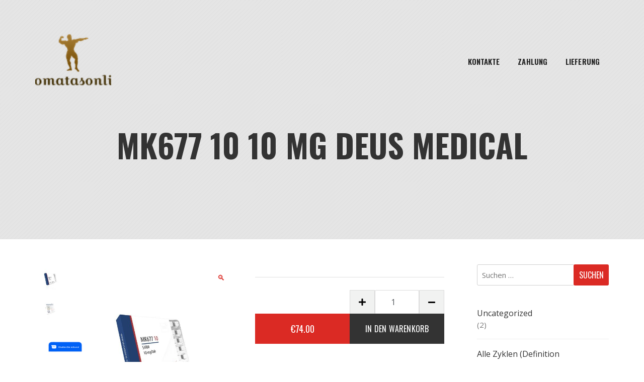

--- FILE ---
content_type: text/html; charset=UTF-8
request_url: https://aromatasonline.com/product/mk677-10-10-mg-deus-medical/
body_size: 15618
content:
<!doctype html>
<html lang="de">
<head>
	<meta charset="UTF-8">
	<meta name="viewport" content="width=device-width, initial-scale=1">
	<link rel="profile" href="https://gmpg.org/xfn/11">

	<meta name='robots' content='index, follow, max-image-preview:large, max-snippet:-1, max-video-preview:-1' />

	<title>MK677 10 10 mg Deus Medical kaufen Preis 74 Euro in Deutschland. Dosierung und Kurs</title>
	<meta name="description" content="MK677 10 10 mg Deus Medical kaufen aromatasonline.com ✅ Anweisungen zum Bestehen des Kurses. ➕ Sport Pharmacology ✌ Eine breite Palette von Arzneimitteln ⌚ Expressdelce ausdrücken" />
	<link rel="canonical" href="https://aromatasonline.com/product/mk677-10-10-mg-deus-medical/" />
	<meta property="og:locale" content="de_DE" />
	<meta property="og:type" content="article" />
	<meta property="og:title" content="MK677 10 10 mg Deus Medical kaufen Preis 74 Euro in Deutschland. Dosierung und Kurs" />
	<meta property="og:description" content="MK677 10 10 mg Deus Medical kaufen aromatasonline.com ✅ Anweisungen zum Bestehen des Kurses. ➕ Sport Pharmacology ✌ Eine breite Palette von Arzneimitteln ⌚ Expressdelce ausdrücken" />
	<meta property="og:url" content="https://aromatasonline.com/product/mk677-10-10-mg-deus-medical/" />
	<meta property="og:site_name" content="aromatasonline.com" />
	<meta property="article:modified_time" content="2024-06-04T09:44:00+00:00" />
	<meta property="og:image" content="http://aromatasonline.com/wp-content/uploads/2024/06/dem-pk-1291.jpeg" />
	<meta property="og:image:width" content="1024" />
	<meta property="og:image:height" content="1024" />
	<meta property="og:image:type" content="image/jpeg" />
	<meta name="twitter:card" content="summary_large_image" />


<link rel='dns-prefetch' href='//fonts.googleapis.com' />
<link rel='stylesheet' id='wp-block-library-css' href='https://aromatasonline.com/wp-includes/css/dist/block-library/style.min.css' type='text/css' media='all' />
<style id='classic-theme-styles-inline-css' type='text/css'>
/*! This file is auto-generated */
.wp-block-button__link{color:#fff;background-color:#32373c;border-radius:9999px;box-shadow:none;text-decoration:none;padding:calc(.667em + 2px) calc(1.333em + 2px);font-size:1.125em}.wp-block-file__button{background:#32373c;color:#fff;text-decoration:none}
</style>
<style id='global-styles-inline-css' type='text/css'>
:root{--wp--preset--aspect-ratio--square: 1;--wp--preset--aspect-ratio--4-3: 4/3;--wp--preset--aspect-ratio--3-4: 3/4;--wp--preset--aspect-ratio--3-2: 3/2;--wp--preset--aspect-ratio--2-3: 2/3;--wp--preset--aspect-ratio--16-9: 16/9;--wp--preset--aspect-ratio--9-16: 9/16;--wp--preset--color--black: #000000;--wp--preset--color--cyan-bluish-gray: #abb8c3;--wp--preset--color--white: #ffffff;--wp--preset--color--pale-pink: #f78da7;--wp--preset--color--vivid-red: #cf2e2e;--wp--preset--color--luminous-vivid-orange: #ff6900;--wp--preset--color--luminous-vivid-amber: #fcb900;--wp--preset--color--light-green-cyan: #7bdcb5;--wp--preset--color--vivid-green-cyan: #00d084;--wp--preset--color--pale-cyan-blue: #8ed1fc;--wp--preset--color--vivid-cyan-blue: #0693e3;--wp--preset--color--vivid-purple: #9b51e0;--wp--preset--gradient--vivid-cyan-blue-to-vivid-purple: linear-gradient(135deg,rgba(6,147,227,1) 0%,rgb(155,81,224) 100%);--wp--preset--gradient--light-green-cyan-to-vivid-green-cyan: linear-gradient(135deg,rgb(122,220,180) 0%,rgb(0,208,130) 100%);--wp--preset--gradient--luminous-vivid-amber-to-luminous-vivid-orange: linear-gradient(135deg,rgba(252,185,0,1) 0%,rgba(255,105,0,1) 100%);--wp--preset--gradient--luminous-vivid-orange-to-vivid-red: linear-gradient(135deg,rgba(255,105,0,1) 0%,rgb(207,46,46) 100%);--wp--preset--gradient--very-light-gray-to-cyan-bluish-gray: linear-gradient(135deg,rgb(238,238,238) 0%,rgb(169,184,195) 100%);--wp--preset--gradient--cool-to-warm-spectrum: linear-gradient(135deg,rgb(74,234,220) 0%,rgb(151,120,209) 20%,rgb(207,42,186) 40%,rgb(238,44,130) 60%,rgb(251,105,98) 80%,rgb(254,248,76) 100%);--wp--preset--gradient--blush-light-purple: linear-gradient(135deg,rgb(255,206,236) 0%,rgb(152,150,240) 100%);--wp--preset--gradient--blush-bordeaux: linear-gradient(135deg,rgb(254,205,165) 0%,rgb(254,45,45) 50%,rgb(107,0,62) 100%);--wp--preset--gradient--luminous-dusk: linear-gradient(135deg,rgb(255,203,112) 0%,rgb(199,81,192) 50%,rgb(65,88,208) 100%);--wp--preset--gradient--pale-ocean: linear-gradient(135deg,rgb(255,245,203) 0%,rgb(182,227,212) 50%,rgb(51,167,181) 100%);--wp--preset--gradient--electric-grass: linear-gradient(135deg,rgb(202,248,128) 0%,rgb(113,206,126) 100%);--wp--preset--gradient--midnight: linear-gradient(135deg,rgb(2,3,129) 0%,rgb(40,116,252) 100%);--wp--preset--font-size--small: 13px;--wp--preset--font-size--medium: 20px;--wp--preset--font-size--large: 36px;--wp--preset--font-size--x-large: 42px;--wp--preset--spacing--20: 0.44rem;--wp--preset--spacing--30: 0.67rem;--wp--preset--spacing--40: 1rem;--wp--preset--spacing--50: 1.5rem;--wp--preset--spacing--60: 2.25rem;--wp--preset--spacing--70: 3.38rem;--wp--preset--spacing--80: 5.06rem;--wp--preset--shadow--natural: 6px 6px 9px rgba(0, 0, 0, 0.2);--wp--preset--shadow--deep: 12px 12px 50px rgba(0, 0, 0, 0.4);--wp--preset--shadow--sharp: 6px 6px 0px rgba(0, 0, 0, 0.2);--wp--preset--shadow--outlined: 6px 6px 0px -3px rgba(255, 255, 255, 1), 6px 6px rgba(0, 0, 0, 1);--wp--preset--shadow--crisp: 6px 6px 0px rgba(0, 0, 0, 1);}:where(.is-layout-flex){gap: 0.5em;}:where(.is-layout-grid){gap: 0.5em;}body .is-layout-flex{display: flex;}.is-layout-flex{flex-wrap: wrap;align-items: center;}.is-layout-flex > :is(*, div){margin: 0;}body .is-layout-grid{display: grid;}.is-layout-grid > :is(*, div){margin: 0;}:where(.wp-block-columns.is-layout-flex){gap: 2em;}:where(.wp-block-columns.is-layout-grid){gap: 2em;}:where(.wp-block-post-template.is-layout-flex){gap: 1.25em;}:where(.wp-block-post-template.is-layout-grid){gap: 1.25em;}.has-black-color{color: var(--wp--preset--color--black) !important;}.has-cyan-bluish-gray-color{color: var(--wp--preset--color--cyan-bluish-gray) !important;}.has-white-color{color: var(--wp--preset--color--white) !important;}.has-pale-pink-color{color: var(--wp--preset--color--pale-pink) !important;}.has-vivid-red-color{color: var(--wp--preset--color--vivid-red) !important;}.has-luminous-vivid-orange-color{color: var(--wp--preset--color--luminous-vivid-orange) !important;}.has-luminous-vivid-amber-color{color: var(--wp--preset--color--luminous-vivid-amber) !important;}.has-light-green-cyan-color{color: var(--wp--preset--color--light-green-cyan) !important;}.has-vivid-green-cyan-color{color: var(--wp--preset--color--vivid-green-cyan) !important;}.has-pale-cyan-blue-color{color: var(--wp--preset--color--pale-cyan-blue) !important;}.has-vivid-cyan-blue-color{color: var(--wp--preset--color--vivid-cyan-blue) !important;}.has-vivid-purple-color{color: var(--wp--preset--color--vivid-purple) !important;}.has-black-background-color{background-color: var(--wp--preset--color--black) !important;}.has-cyan-bluish-gray-background-color{background-color: var(--wp--preset--color--cyan-bluish-gray) !important;}.has-white-background-color{background-color: var(--wp--preset--color--white) !important;}.has-pale-pink-background-color{background-color: var(--wp--preset--color--pale-pink) !important;}.has-vivid-red-background-color{background-color: var(--wp--preset--color--vivid-red) !important;}.has-luminous-vivid-orange-background-color{background-color: var(--wp--preset--color--luminous-vivid-orange) !important;}.has-luminous-vivid-amber-background-color{background-color: var(--wp--preset--color--luminous-vivid-amber) !important;}.has-light-green-cyan-background-color{background-color: var(--wp--preset--color--light-green-cyan) !important;}.has-vivid-green-cyan-background-color{background-color: var(--wp--preset--color--vivid-green-cyan) !important;}.has-pale-cyan-blue-background-color{background-color: var(--wp--preset--color--pale-cyan-blue) !important;}.has-vivid-cyan-blue-background-color{background-color: var(--wp--preset--color--vivid-cyan-blue) !important;}.has-vivid-purple-background-color{background-color: var(--wp--preset--color--vivid-purple) !important;}.has-black-border-color{border-color: var(--wp--preset--color--black) !important;}.has-cyan-bluish-gray-border-color{border-color: var(--wp--preset--color--cyan-bluish-gray) !important;}.has-white-border-color{border-color: var(--wp--preset--color--white) !important;}.has-pale-pink-border-color{border-color: var(--wp--preset--color--pale-pink) !important;}.has-vivid-red-border-color{border-color: var(--wp--preset--color--vivid-red) !important;}.has-luminous-vivid-orange-border-color{border-color: var(--wp--preset--color--luminous-vivid-orange) !important;}.has-luminous-vivid-amber-border-color{border-color: var(--wp--preset--color--luminous-vivid-amber) !important;}.has-light-green-cyan-border-color{border-color: var(--wp--preset--color--light-green-cyan) !important;}.has-vivid-green-cyan-border-color{border-color: var(--wp--preset--color--vivid-green-cyan) !important;}.has-pale-cyan-blue-border-color{border-color: var(--wp--preset--color--pale-cyan-blue) !important;}.has-vivid-cyan-blue-border-color{border-color: var(--wp--preset--color--vivid-cyan-blue) !important;}.has-vivid-purple-border-color{border-color: var(--wp--preset--color--vivid-purple) !important;}.has-vivid-cyan-blue-to-vivid-purple-gradient-background{background: var(--wp--preset--gradient--vivid-cyan-blue-to-vivid-purple) !important;}.has-light-green-cyan-to-vivid-green-cyan-gradient-background{background: var(--wp--preset--gradient--light-green-cyan-to-vivid-green-cyan) !important;}.has-luminous-vivid-amber-to-luminous-vivid-orange-gradient-background{background: var(--wp--preset--gradient--luminous-vivid-amber-to-luminous-vivid-orange) !important;}.has-luminous-vivid-orange-to-vivid-red-gradient-background{background: var(--wp--preset--gradient--luminous-vivid-orange-to-vivid-red) !important;}.has-very-light-gray-to-cyan-bluish-gray-gradient-background{background: var(--wp--preset--gradient--very-light-gray-to-cyan-bluish-gray) !important;}.has-cool-to-warm-spectrum-gradient-background{background: var(--wp--preset--gradient--cool-to-warm-spectrum) !important;}.has-blush-light-purple-gradient-background{background: var(--wp--preset--gradient--blush-light-purple) !important;}.has-blush-bordeaux-gradient-background{background: var(--wp--preset--gradient--blush-bordeaux) !important;}.has-luminous-dusk-gradient-background{background: var(--wp--preset--gradient--luminous-dusk) !important;}.has-pale-ocean-gradient-background{background: var(--wp--preset--gradient--pale-ocean) !important;}.has-electric-grass-gradient-background{background: var(--wp--preset--gradient--electric-grass) !important;}.has-midnight-gradient-background{background: var(--wp--preset--gradient--midnight) !important;}.has-small-font-size{font-size: var(--wp--preset--font-size--small) !important;}.has-medium-font-size{font-size: var(--wp--preset--font-size--medium) !important;}.has-large-font-size{font-size: var(--wp--preset--font-size--large) !important;}.has-x-large-font-size{font-size: var(--wp--preset--font-size--x-large) !important;}
:where(.wp-block-post-template.is-layout-flex){gap: 1.25em;}:where(.wp-block-post-template.is-layout-grid){gap: 1.25em;}
:where(.wp-block-columns.is-layout-flex){gap: 2em;}:where(.wp-block-columns.is-layout-grid){gap: 2em;}
:root :where(.wp-block-pullquote){font-size: 1.5em;line-height: 1.6;}
</style>
<link rel='stylesheet' id='contact-form-7-css' href='https://aromatasonline.com/wp-content/plugins/contact-form-7/includes/css/styles.css' type='text/css' media='all' />
<link rel='stylesheet' id='photoswipe-css' href='https://aromatasonline.com/wp-content/plugins/woocommerce/assets/css/photoswipe/photoswipe.min.css' type='text/css' media='all' />
<link rel='stylesheet' id='photoswipe-default-skin-css' href='https://aromatasonline.com/wp-content/plugins/woocommerce/assets/css/photoswipe/default-skin/default-skin.min.css' type='text/css' media='all' />
<style id='woocommerce-inline-inline-css' type='text/css'>
.woocommerce form .form-row .required { visibility: visible; }
</style>
<link rel='stylesheet' id='woosb-frontend-css' href='https://aromatasonline.com/wp-content/plugins/woo-product-bundle-premium/assets/css/frontend.css' type='text/css' media='all' />
<link rel='stylesheet' id='diet-shop-google-font-css' href='//fonts.googleapis.com/css?family=Open+Sans%3A300%2C400%2C600%2C700%7COswald%3A300%2C400%2C500%2C600%2C700' type='text/css' media='all' />
<link rel='stylesheet' id='bootstrap-css' href='https://aromatasonline.com/wp-content/themes/diet-shop/resource/bootstrap/css/bootstrap.css' type='text/css' media='all' />
<link rel='stylesheet' id='font-awesome-css' href='https://aromatasonline.com/wp-content/themes/diet-shop/resource/font-awesome/css/all.css' type='text/css' media='all' />
<link rel='stylesheet' id='owl-carousel-css' href='https://aromatasonline.com/wp-content/themes/diet-shop/resource/owl-carousel/assets/owl-carousel.css' type='text/css' media='all' />
<link rel='stylesheet' id='owl-theme-default-css' href='https://aromatasonline.com/wp-content/themes/diet-shop/resource/owl-carousel/assets/owl-theme-default.css' type='text/css' media='all' />
<link rel='stylesheet' id='diet-shop-layout-css' href='https://aromatasonline.com/wp-content/themes/diet-shop/layouts/diet-shop-layout.css' type='text/css' media='all' />
<link rel='stylesheet' id='diet-shop-responsive-css' href='https://aromatasonline.com/wp-content/themes/diet-shop/layouts/responsive.css' type='text/css' media='all' />
<link rel='stylesheet' id='diet-shop-style-css' href='https://aromatasonline.com/wp-content/themes/diet-shop/style.css' type='text/css' media='all' />
<style id='diet-shop-style-inline-css' type='text/css'>
:root {--text-color:#777777; --p-color: #db2a24; }
</style>
<link rel='stylesheet' id='diet-shop-woocommerce-style-css' href='https://aromatasonline.com/wp-content/themes/diet-shop/woocommerce.css' type='text/css' media='all' />
<style id='diet-shop-woocommerce-style-inline-css' type='text/css'>
@font-face {
			font-family: "star";
			src: url("https://aromatasonline.com/wp-content/plugins/woocommerce/assets/fonts/star.eot");
			src: url("https://aromatasonline.com/wp-content/plugins/woocommerce/assets/fonts/star.eot?#iefix") format("embedded-opentype"),
				url("https://aromatasonline.com/wp-content/plugins/woocommerce/assets/fonts/star.woff") format("woff"),
				url("https://aromatasonline.com/wp-content/plugins/woocommerce/assets/fonts/star.ttf") format("truetype"),
				url("https://aromatasonline.com/wp-content/plugins/woocommerce/assets/fonts/star.svg#star") format("svg");
			font-weight: normal;
			font-style: normal;
		}
</style>
<link rel='stylesheet' id='flexible-shipping-free-shipping-css' href='https://aromatasonline.com/wp-content/plugins/flexible-shipping/assets/dist/css/free-shipping.css' type='text/css' media='all' />
<script type="text/javascript" src="https://aromatasonline.com/wp-includes/js/jquery/jquery.min.js" id="jquery-core-js"></script>
<script type="text/javascript" src="https://aromatasonline.com/wp-includes/js/jquery/jquery-migrate.min.js" id="jquery-migrate-js"></script>
<script type="text/javascript" src="https://aromatasonline.com/wp-content/plugins/woocommerce/assets/js/jquery-blockui/jquery.blockUI.min.js" id="jquery-blockui-js" defer="defer" data-wp-strategy="defer"></script>
<script type="text/javascript" id="wc-add-to-cart-js-extra">
/* <![CDATA[ */
var wc_add_to_cart_params = {"ajax_url":"\/wp-admin\/admin-ajax.php","wc_ajax_url":"\/?wc-ajax=%%endpoint%%","i18n_view_cart":"Warenkorb anzeigen","cart_url":"https:\/\/aromatasonline.com\/cart\/","is_cart":"","cart_redirect_after_add":"no"};
/* ]]> */
</script>
<script type="text/javascript" src="https://aromatasonline.com/wp-content/plugins/woocommerce/assets/js/frontend/add-to-cart.min.js" id="wc-add-to-cart-js" defer="defer" data-wp-strategy="defer"></script>
<script type="text/javascript" src="https://aromatasonline.com/wp-content/plugins/woocommerce/assets/js/zoom/jquery.zoom.min.js" id="zoom-js" defer="defer" data-wp-strategy="defer"></script>
<script type="text/javascript" src="https://aromatasonline.com/wp-content/plugins/woocommerce/assets/js/flexslider/jquery.flexslider.min.js" id="flexslider-js" defer="defer" data-wp-strategy="defer"></script>
<script type="text/javascript" src="https://aromatasonline.com/wp-content/plugins/woocommerce/assets/js/photoswipe/photoswipe.min.js" id="photoswipe-js" defer="defer" data-wp-strategy="defer"></script>
<script type="text/javascript" src="https://aromatasonline.com/wp-content/plugins/woocommerce/assets/js/photoswipe/photoswipe-ui-default.min.js" id="photoswipe-ui-default-js" defer="defer" data-wp-strategy="defer"></script>
<script type="text/javascript" id="wc-single-product-js-extra">
/* <![CDATA[ */
var wc_single_product_params = {"i18n_required_rating_text":"Bitte w\u00e4hle eine Bewertung","review_rating_required":"yes","flexslider":{"rtl":false,"animation":"slide","smoothHeight":true,"directionNav":false,"controlNav":"thumbnails","slideshow":false,"animationSpeed":500,"animationLoop":false,"allowOneSlide":false},"zoom_enabled":"1","zoom_options":[],"photoswipe_enabled":"1","photoswipe_options":{"shareEl":false,"closeOnScroll":false,"history":false,"hideAnimationDuration":0,"showAnimationDuration":0},"flexslider_enabled":"1"};
/* ]]> */
</script>
<script type="text/javascript" src="https://aromatasonline.com/wp-content/plugins/woocommerce/assets/js/frontend/single-product.min.js" id="wc-single-product-js" defer="defer" data-wp-strategy="defer"></script>
<script type="text/javascript" src="https://aromatasonline.com/wp-content/plugins/woocommerce/assets/js/js-cookie/js.cookie.min.js" id="js-cookie-js" defer="defer" data-wp-strategy="defer"></script>
<script type="text/javascript" id="woocommerce-js-extra">
/* <![CDATA[ */
var woocommerce_params = {"ajax_url":"\/wp-admin\/admin-ajax.php","wc_ajax_url":"\/?wc-ajax=%%endpoint%%"};
/* ]]> */
</script>
<script type="text/javascript" src="https://aromatasonline.com/wp-content/plugins/woocommerce/assets/js/frontend/woocommerce.min.js" id="woocommerce-js" defer="defer" data-wp-strategy="defer"></script>
<style>.pseudo-clearfy-link { color: #008acf; cursor: pointer;}.pseudo-clearfy-link:hover { text-decoration: none;}</style><!-- Fathom - beautiful, simple website analytics -->
<script src="https://cdn.usefathom.com/script.js" data-site="HCJUJEGT" defer></script>
<!-- / Fathom -->            <script type="text/javascript">
                window.helpcrunchSettings = {
  organization: 'store24',
  appId: '8035fbff-a105-4082-b3ab-26004c2a9abc',
}
;
            </script>

            <script type="text/javascript">
              (function(w,d){var hS=w.helpcrunchSettings;if(!hS||!hS.organization){return;}var widgetSrc='https://embed.helpcrunch.com/sdk.js';w.HelpCrunch=function(){w.HelpCrunch.q.push(arguments)};w.HelpCrunch.q=[];function r(){if (d.querySelector('script[src="' + widgetSrc + '"')) { return; }var s=d.createElement('script');s.async=1;s.type='text/javascript';s.src=widgetSrc;(d.body||d.head).appendChild(s);}if(d.readyState === 'complete'||hS.loadImmediately){r();} else if(w.attachEvent){w.attachEvent('onload',r)}else{w.addEventListener('load',r,false)}})(window, document);
            </script>
            	<noscript><style>.woocommerce-product-gallery{ opacity: 1 !important; }</style></noscript>
	
<!-- Schema & Structured Data For WP v1.9.103 - -->
<script type="application/ld+json" class="saswp-schema-markup-output">
[{"@context":"https://schema.org","@graph":[{"@context":"https://schema.org","@type":"SiteNavigationElement","@id":"https://aromatasonline.com/#Main","name":"Kontakte","url":"https://aromatasonline.com/contacts/"},{"@context":"https://schema.org","@type":"SiteNavigationElement","@id":"https://aromatasonline.com/#Main","name":"Zahlung","url":"https://aromatasonline.com/payment/"},{"@context":"https://schema.org","@type":"SiteNavigationElement","@id":"https://aromatasonline.com/#Main","name":"Lieferung","url":"https://aromatasonline.com/delivery/"}]},

{"@context":"https://schema.org","@type":"BreadcrumbList","@id":"https://aromatasonline.com/product/mk677-10-10-mg-deus-medical/#breadcrumb","itemListElement":[{"@type":"ListItem","position":1,"item":{"@id":"https://aromatasonline.com","name":"aromatasonline.com"}},{"@type":"ListItem","position":2,"item":{"@id":"https://aromatasonline.com/shop/","name":"Produkte"}},{"@type":"ListItem","position":3,"item":{"@id":"https://aromatasonline.com/product-category/sarms/","name":"SARMs"}},{"@type":"ListItem","position":4,"item":{"@id":"https://aromatasonline.com/product/mk677-10-10-mg-deus-medical/","name":"MK677 10 10 mg Deus Medical"}}]},

{"@context":"https://schema.org","@type":"Product","@id":"https://aromatasonline.com/product/mk677-10-10-mg-deus-medical/#Product","url":"https://aromatasonline.com/product/mk677-10-10-mg-deus-medical/","name":"MK677 10 10 mg Deus Medical","sku":"DEM-PK-1291","description":"","offers":{"@type":"Offer","availability":"https://schema.org/InStock","price":"74","priceCurrency":"EUR","url":"https://aromatasonline.com/product/mk677-10-10-mg-deus-medical/","priceValidUntil":"2025-06-04T06:44:00+00:00"},"mpn":"4499","brand":{"@type":"Brand","name":"aromatasonline.com"},"aggregateRating":{"@type":"AggregateRating","ratingValue":"5","reviewCount":1},"review":[{"@type":"Review","author":{"@type":"Person","name":"admin"},"datePublished":"2024-06-04T09:43:48+03:00","description":"","reviewRating":{"@type":"Rating","bestRating":"5","ratingValue":"5","worstRating":"1"}}],"image":[{"@type":"ImageObject","@id":"https://aromatasonline.com/product/mk677-10-10-mg-deus-medical/#primaryimage","url":"https://aromatasonline.com/wp-content/uploads/2024/06/dem-pk-1291.jpeg","width":"1200","height":"1200"},{"@type":"ImageObject","url":"https://aromatasonline.com/wp-content/uploads/2024/06/dem-pk-1291-1200x900.jpeg","width":"1200","height":"900"},{"@type":"ImageObject","url":"https://aromatasonline.com/wp-content/uploads/2024/06/dem-pk-1291-1200x675.jpeg","width":"1200","height":"675"}]}]
</script>

<link rel="icon" href="https://aromatasonline.com/wp-content/uploads/logos/cropped-logo-9644092.png" sizes="32x32" />
<link rel="icon" href="https://aromatasonline.com/wp-content/uploads/logos/cropped-logo-9644092.png" sizes="192x192" />
<link rel="apple-touch-icon" href="https://aromatasonline.com/wp-content/uploads/logos/cropped-logo-9644092.png" />
<meta name="msapplication-TileImage" content="https://aromatasonline.com/wp-content/uploads/logos/cropped-logo-9644092.png" />
</head>

<body class="product-template-default single single-product postid-4499 wp-custom-logo theme-diet-shop woocommerce woocommerce-page woocommerce-no-js woocommerce-active">


<a class="skip-link screen-reader-text" href="#main">
Zum Inhalt springen</a>
<div class="main-page-wrapper">
    <header class="theme-main-header" id="sticky-header">
        <div class="container">
            <div class="inner-wrapper">
                <div class="d-flex align-items-center">
                    <!-- LOGO -->
                    <div class="logo mr-auto">
                   		<a href="https://aromatasonline.com/" class="custom-logo-link" rel="home"><img width="151" height="72" src="https://aromatasonline.com/wp-content/uploads/logos/logo-9644092.png" class="custom-logo" alt="aromatasonline.com" /></a>                    
                    </div>
                    <!-- Navigation Menu -->
                    <nav class="navbar navbar-expand-lg">
                        <div class="position-relative">
                            <button class="navbar-toggler" type="button" data-toggle="collapse" data-target="#navbarSupportedContent" aria-controls="navbarSupportedContent" aria-expanded="false" aria-label="Navigation umschalten">
                                <i class="fa fa-bars iconbar"></i>
                            </button>
                            <div class="collapse navbar-collapse" id="navbarSupportedContent">
								<ul id="menu-main" class="navbar-nav mr-auto diet-shop-main-menu"><li id="menu-item-504" class="menu-item menu-item-type-post_type menu-item-object-page menu-item-504"><a href="https://aromatasonline.com/contacts/">Kontakte</a></li>
<li id="menu-item-505" class="menu-item menu-item-type-post_type menu-item-object-page menu-item-505"><a href="https://aromatasonline.com/payment/">Zahlung</a></li>
<li id="menu-item-506" class="menu-item menu-item-type-post_type menu-item-object-page menu-item-506"><a href="https://aromatasonline.com/delivery/">Lieferung</a></li>
</ul>                            </div>
                        </div><!-- container -->
                    </nav><!-- navigation -->
                   
                </div> <!-- /.d-flex -->
            </div> <!-- /.inner-wrapper -->
        </div> <!-- /.container -->
    </header>
    
    <div class="inner-banner" style="">
				<div class="container"><h1 class="page-title-text">MK677 10 10 mg Deus Medical</h1></div>
			</div>



	<div class="content-area content-area-wrap">
    				<div class="container">
        				<div class="row"><div class="col-xl-9 col-lg-8 col-12 order-1 dp--main-content"><main id="main" class="site-main our-blog blog-list">
					
			<div class="woocommerce-notices-wrapper"></div>
<div id="product-4499" class="product type-product post-4499 status-publish first instock product_cat-sarms has-post-thumbnail shipping-taxable purchasable product-type-simple">
  <div class="woocommerce-product-gallery woocommerce-product-gallery--with-images woocommerce-product-gallery--columns-4 images" data-columns="4" style="opacity: 0; transition: opacity .25s ease-in-out;">
	<div class="woocommerce-product-gallery__wrapper">
		<div data-thumb="https://aromatasonline.com/wp-content/uploads/2024/06/dem-pk-1291-100x100.jpeg" data-thumb-alt="" class="woocommerce-product-gallery__image"><a href="https://aromatasonline.com/wp-content/uploads/2024/06/dem-pk-1291.jpeg"><img width="600" height="600" src="https://aromatasonline.com/wp-content/uploads/2024/06/dem-pk-1291-600x600.jpeg" class="wp-post-image" alt="" title="dem-pk-1291.jpeg" data-caption="" data-src="https://aromatasonline.com/wp-content/uploads/2024/06/dem-pk-1291.jpeg" data-large_image="https://aromatasonline.com/wp-content/uploads/2024/06/dem-pk-1291.jpeg" data-large_image_width="1024" data-large_image_height="1024" decoding="async" fetchpriority="high" srcset="https://aromatasonline.com/wp-content/uploads/2024/06/dem-pk-1291-600x600.jpeg 600w, https://aromatasonline.com/wp-content/uploads/2024/06/dem-pk-1291-300x300.jpeg 300w, https://aromatasonline.com/wp-content/uploads/2024/06/dem-pk-1291-150x150.jpeg 150w, https://aromatasonline.com/wp-content/uploads/2024/06/dem-pk-1291-768x768.jpeg 768w, https://aromatasonline.com/wp-content/uploads/2024/06/dem-pk-1291-100x100.jpeg 100w, https://aromatasonline.com/wp-content/uploads/2024/06/dem-pk-1291.jpeg 1024w" sizes="(max-width: 600px) 100vw, 600px" /></a></div><div data-thumb="https://aromatasonline.com/wp-content/uploads/2024/06/dem-pk-1291-1-100x100.jpeg" data-thumb-alt="" class="woocommerce-product-gallery__image"><a href="https://aromatasonline.com/wp-content/uploads/2024/06/dem-pk-1291-1.jpeg"><img width="600" height="600" src="https://aromatasonline.com/wp-content/uploads/2024/06/dem-pk-1291-1-600x600.jpeg" class="" alt="" title="dem-pk-1291-1.jpeg" data-caption="" data-src="https://aromatasonline.com/wp-content/uploads/2024/06/dem-pk-1291-1.jpeg" data-large_image="https://aromatasonline.com/wp-content/uploads/2024/06/dem-pk-1291-1.jpeg" data-large_image_width="1024" data-large_image_height="1024" decoding="async" srcset="https://aromatasonline.com/wp-content/uploads/2024/06/dem-pk-1291-1-600x600.jpeg 600w, https://aromatasonline.com/wp-content/uploads/2024/06/dem-pk-1291-1-300x300.jpeg 300w, https://aromatasonline.com/wp-content/uploads/2024/06/dem-pk-1291-1-150x150.jpeg 150w, https://aromatasonline.com/wp-content/uploads/2024/06/dem-pk-1291-1-768x768.jpeg 768w, https://aromatasonline.com/wp-content/uploads/2024/06/dem-pk-1291-1-100x100.jpeg 100w, https://aromatasonline.com/wp-content/uploads/2024/06/dem-pk-1291-1.jpeg 1024w" sizes="(max-width: 600px) 100vw, 600px" /></a></div>	</div>
</div>
  <div class="summary entry-summary">
    
	
	<form class="cart" action="https://aromatasonline.com/product/mk677-10-10-mg-deus-medical/" method="post" enctype='multipart/form-data'>
		
		<div class="quantity">
	<button type="button" class="plus"><i class="fa fa-plus" aria-hidden="true"></i></button>	<label class="screen-reader-text" for="quantity_6973bdce96d30">MK677 10 10 mg Deus Medical Menge</label>
	<input
		type="number"
				id="quantity_6973bdce96d30"
		class="input-text qty text"
		name="quantity"
		value="1"
		aria-label="Produktmenge"
		size="4"
		min="1"
		max=""
					step="1"
			placeholder=""
			inputmode="numeric"
			autocomplete="off"
			/>
	<button type="button" class="minus"><i class="fa fa-minus" aria-hidden="true"></i></button></div>
        
       
        
        <ul class="button-group clearfix">
        <li class="price-button price">
       		 <span class="woocommerce-Price-amount amount"><bdi><span class="woocommerce-Price-currencySymbol">&euro;</span>74.00</bdi></span>        </li>
        <li><button type="submit" name="add-to-cart" value="4499" class="order-button single_add_to_cart_button button alt">In den Warenkorb</button></li>
        </ul>

		

			</form>

	
<div class="product_meta">

	
	
		<span class="sku_wrapper">Artikelnummer: <span class="sku">DEM-PK-1291</span></span>

	
	<span class="posted_in">Kategorie: <a href="https://aromatasonline.com/product-category/sarms/" rel="tag">SARMs</a></span>
	
	
</div>
	<div class="clearfix"></div>
  </div>
  
	<div class="woocommerce-tabs wc-tabs-wrapper">
		<ul class="tabs wc-tabs" role="tablist">
							<li class="additional_information_tab" id="tab-title-additional_information" role="tab" aria-controls="tab-additional_information">
					<a href="#tab-additional_information">
						Zusätzliche Informationen					</a>
				</li>
							<li class="reviews_tab" id="tab-title-reviews" role="tab" aria-controls="tab-reviews">
					<a href="#tab-reviews">
						Bewertungen (0)					</a>
				</li>
					</ul>
					<div class="woocommerce-Tabs-panel woocommerce-Tabs-panel--additional_information panel entry-content wc-tab" id="tab-additional_information" role="tabpanel" aria-labelledby="tab-title-additional_information">
				
	<h2>Zusätzliche Informationen</h2>

<table class="woocommerce-product-attributes shop_attributes">
			<tr class="woocommerce-product-attributes-item woocommerce-product-attributes-item--attribute_pa_aktive-substanz">
			<th class="woocommerce-product-attributes-item__label">Aktive Substanz</th>
			<td class="woocommerce-product-attributes-item__value"><p>SARMs</p>
</td>
		</tr>
			<tr class="woocommerce-product-attributes-item woocommerce-product-attributes-item--attribute_pa_substanzmenge-mg">
			<th class="woocommerce-product-attributes-item__label">Substanzmenge, mg</th>
			<td class="woocommerce-product-attributes-item__value"><p>10</p>
</td>
		</tr>
			<tr class="woocommerce-product-attributes-item woocommerce-product-attributes-item--attribute_pa_freigabe-formular">
			<th class="woocommerce-product-attributes-item__label">Freigabe Formular</th>
			<td class="woocommerce-product-attributes-item__value"><p>Tabletten</p>
</td>
		</tr>
			<tr class="woocommerce-product-attributes-item woocommerce-product-attributes-item--attribute_pa_1-tablette-mg">
			<th class="woocommerce-product-attributes-item__label">1 Tablette, mg</th>
			<td class="woocommerce-product-attributes-item__value"><p>10</p>
</td>
		</tr>
			<tr class="woocommerce-product-attributes-item woocommerce-product-attributes-item--attribute_pa_hersteller">
			<th class="woocommerce-product-attributes-item__label">Hersteller</th>
			<td class="woocommerce-product-attributes-item__value"><p>Deus Medical</p>
</td>
		</tr>
			<tr class="woocommerce-product-attributes-item woocommerce-product-attributes-item--attribute_pa_verpackung">
			<th class="woocommerce-product-attributes-item__label">Verpackung</th>
			<td class="woocommerce-product-attributes-item__value"><p>Packung (50 Tabletten)</p>
</td>
		</tr>
	</table>
			</div>
					<div class="woocommerce-Tabs-panel woocommerce-Tabs-panel--reviews panel entry-content wc-tab" id="tab-reviews" role="tabpanel" aria-labelledby="tab-title-reviews">
				<div id="reviews" class="woocommerce-Reviews">
	<div id="comments" class="comments-area clearfix details-page-inner-box comment-meta" >
 
		<h4 class="comments-title">
			Bewertungen		</h4>

					<div class="woocommerce-message alert alert-info">Es liegen noch keine Bewertungen vor.</div>
			</div>

			<div id="review_form_wrapper">
			<div id="review_form" class="comment-form row">
					<div id="respond" class="comment-respond">
		<h4 id="reply-title" class="comment-reply-title col-12 custom-title">Schreibe die erste Bewertung für &#8222;MK677 10 10 mg Deus Medical&#8220; <small><a rel="nofollow" id="cancel-comment-reply-link" href="/product/mk677-10-10-mg-deus-medical/#respond" style="display:none;">Antwort abbrechen</a></small></h4><form action="https://aromatasonline.com/wp-comments-post.php" method="post" id="commentform" class="row col-12" novalidate><p class="comment-notes"><span id="email-notes">Deine E-Mail-Adresse wird nicht veröffentlicht.</span> <span class="required-field-message">Erforderliche Felder sind mit <span class="required">*</span> markiert</span></p><div class="col-xl-6 col-lg-6 col-md-4 col-12 comment-form-author"> <span class="required">*</span><input placeholder="Name" id="author" name="author" type="text" value="" size="30" required /></div>
<div class="col-xl-6 col-lg-6 col-md-4 col-12 comment-form-email"> <span class="required">*</span><input placeholder="E-Mail-Adresse" id="email" name="email" type="email" value="" size="30" required /></div>
<div class="comment-form-rating col-12"><label for="rating">Deine Bewertung</label><select name="rating" id="rating" required>
						<option value="">Bewerten&hellip;</option>
						<option value="5">Perfekt</option>
						<option value="4">Gut</option>
						<option value="3">Durchschnittlich</option>
						<option value="2">Nicht so schlecht</option>
						<option value="1">Sehr schlecht</option>
					</select><div class="clearfix"></div></div><div class="comment-form-comment col-12"><span class="required">*</span><textarea id="comment" name="comment" cols="45" rows="8" required placeholder="Deine Bewertung"></textarea></div><p class="comment-form-cookies-consent"><input id="wp-comment-cookies-consent" name="wp-comment-cookies-consent" type="checkbox" value="yes" /> <label for="wp-comment-cookies-consent">Meinen Namen, meine E-Mail-Adresse und meine Website in diesem Browser für die nächste Kommentierung speichern.</label></p>
<p class="form-submit"><button type="submit" class="theme-btn theme-btn-solid hvr-bounce-to-right" id="submit-new"><span>Absenden</span></button> <input type='hidden' name='comment_post_ID' value='4499' id='comment_post_ID' />
<input type='hidden' name='comment_parent' id='comment_parent' value='0' />
</p></form>	</div><!-- #respond -->
				</div>
		</div>
	
	<div class="clear"></div>
</div>
			</div>
		
			</div>


	<section class="related products">

		<h4>Ähnliche Produkte</h4>

		<ul class="products columns-3">

			
				<li class="product type-product post-1340 status-publish first instock product_cat-sarms has-post-thumbnail shipping-taxable purchasable product-type-simple">
	<div class="product-wrap"><div class="product-img"><a href="https://aromatasonline.com/product/mk677-10-10-mg-deus-medical/" class="woocommerce-LoopProduct-link woocommerce-loop-product__link"><img width="300" height="300" src="https://aromatasonline.com/wp-content/uploads/2024/06/Endurobol-10-mg-Magnus-Pharmaceuticals-300x300.jpg" class="attachment-woocommerce_thumbnail size-woocommerce_thumbnail" alt="" decoding="async" srcset="https://aromatasonline.com/wp-content/uploads/2024/06/Endurobol-10-mg-Magnus-Pharmaceuticals-300x300.jpg 300w, https://aromatasonline.com/wp-content/uploads/2024/06/Endurobol-10-mg-Magnus-Pharmaceuticals-1024x1024.jpg 1024w, https://aromatasonline.com/wp-content/uploads/2024/06/Endurobol-10-mg-Magnus-Pharmaceuticals-150x150.jpg 150w, https://aromatasonline.com/wp-content/uploads/2024/06/Endurobol-10-mg-Magnus-Pharmaceuticals-768x768.jpg 768w, https://aromatasonline.com/wp-content/uploads/2024/06/Endurobol-10-mg-Magnus-Pharmaceuticals-1536x1536.jpg 1536w, https://aromatasonline.com/wp-content/uploads/2024/06/Endurobol-10-mg-Magnus-Pharmaceuticals-600x600.jpg 600w, https://aromatasonline.com/wp-content/uploads/2024/06/Endurobol-10-mg-Magnus-Pharmaceuticals-100x100.jpg 100w, https://aromatasonline.com/wp-content/uploads/2024/06/Endurobol-10-mg-Magnus-Pharmaceuticals.jpg 1920w" sizes="(max-width: 300px) 100vw, 300px" /></a></div><h2 class="woocommerce-loop-product__title">MK677 10 10 mg Deus Medical</h2><ul class="button-group clearfix">
	<li class="price-button"><span class="woocommerce-Price-amount amount"><bdi><span class="woocommerce-Price-currencySymbol">&euro;</span>72.00</bdi></span></li>
<li><a href="?add-to-cart=1340" data-quantity="1" class="order-button button product_type_simple add_to_cart_button ajax_add_to_cart" data-product_id="1340" data-product_sku="MAG-PK-0195" aria-label="In den Warenkorb legen: „Endurobol 10 mg Magnus Pharmaceuticals“" aria-describedby="" rel="nofollow">In den Warenkorb</a></li></ul></div></li>

			
				<li class="product type-product post-1341 status-publish instock product_cat-sarms has-post-thumbnail shipping-taxable purchasable product-type-simple">
	<div class="product-wrap"><div class="product-img"><a href="https://aromatasonline.com/product/mk677-10-10-mg-deus-medical/" class="woocommerce-LoopProduct-link woocommerce-loop-product__link"><img width="300" height="300" src="https://aromatasonline.com/wp-content/uploads/2024/06/Andarine-25-mg-Magnus-Pharmaceuticals-300x300.jpg" class="attachment-woocommerce_thumbnail size-woocommerce_thumbnail" alt="" decoding="async" loading="lazy" srcset="https://aromatasonline.com/wp-content/uploads/2024/06/Andarine-25-mg-Magnus-Pharmaceuticals-300x300.jpg 300w, https://aromatasonline.com/wp-content/uploads/2024/06/Andarine-25-mg-Magnus-Pharmaceuticals-1024x1024.jpg 1024w, https://aromatasonline.com/wp-content/uploads/2024/06/Andarine-25-mg-Magnus-Pharmaceuticals-150x150.jpg 150w, https://aromatasonline.com/wp-content/uploads/2024/06/Andarine-25-mg-Magnus-Pharmaceuticals-768x768.jpg 768w, https://aromatasonline.com/wp-content/uploads/2024/06/Andarine-25-mg-Magnus-Pharmaceuticals-1536x1536.jpg 1536w, https://aromatasonline.com/wp-content/uploads/2024/06/Andarine-25-mg-Magnus-Pharmaceuticals-600x600.jpg 600w, https://aromatasonline.com/wp-content/uploads/2024/06/Andarine-25-mg-Magnus-Pharmaceuticals-100x100.jpg 100w, https://aromatasonline.com/wp-content/uploads/2024/06/Andarine-25-mg-Magnus-Pharmaceuticals.jpg 1920w" sizes="(max-width: 300px) 100vw, 300px" /></a></div><h2 class="woocommerce-loop-product__title">MK677 10 10 mg Deus Medical</h2><ul class="button-group clearfix">
	<li class="price-button"><span class="woocommerce-Price-amount amount"><bdi><span class="woocommerce-Price-currencySymbol">&euro;</span>79.00</bdi></span></li>
<li><a href="?add-to-cart=1341" data-quantity="1" class="order-button button product_type_simple add_to_cart_button ajax_add_to_cart" data-product_id="1341" data-product_sku="MAG-PK-0186" aria-label="In den Warenkorb legen: „Andarine 25 mg Magnus Pharmaceuticals“" aria-describedby="" rel="nofollow">In den Warenkorb</a></li></ul></div></li>

			
				<li class="product type-product post-1339 status-publish last instock product_cat-sarms has-post-thumbnail shipping-taxable purchasable product-type-simple">
	<div class="product-wrap"><div class="product-img"><a href="https://aromatasonline.com/product/mk677-10-10-mg-deus-medical/" class="woocommerce-LoopProduct-link woocommerce-loop-product__link"><img width="300" height="300" src="https://aromatasonline.com/wp-content/uploads/2024/06/Ostarine-25-mg-Magnus-Pharmaceuticals-300x300.jpg" class="attachment-woocommerce_thumbnail size-woocommerce_thumbnail" alt="" decoding="async" loading="lazy" srcset="https://aromatasonline.com/wp-content/uploads/2024/06/Ostarine-25-mg-Magnus-Pharmaceuticals-300x300.jpg 300w, https://aromatasonline.com/wp-content/uploads/2024/06/Ostarine-25-mg-Magnus-Pharmaceuticals-1024x1024.jpg 1024w, https://aromatasonline.com/wp-content/uploads/2024/06/Ostarine-25-mg-Magnus-Pharmaceuticals-150x150.jpg 150w, https://aromatasonline.com/wp-content/uploads/2024/06/Ostarine-25-mg-Magnus-Pharmaceuticals-768x768.jpg 768w, https://aromatasonline.com/wp-content/uploads/2024/06/Ostarine-25-mg-Magnus-Pharmaceuticals-1536x1536.jpg 1536w, https://aromatasonline.com/wp-content/uploads/2024/06/Ostarine-25-mg-Magnus-Pharmaceuticals-600x600.jpg 600w, https://aromatasonline.com/wp-content/uploads/2024/06/Ostarine-25-mg-Magnus-Pharmaceuticals-100x100.jpg 100w, https://aromatasonline.com/wp-content/uploads/2024/06/Ostarine-25-mg-Magnus-Pharmaceuticals.jpg 1920w" sizes="(max-width: 300px) 100vw, 300px" /></a></div><h2 class="woocommerce-loop-product__title">MK677 10 10 mg Deus Medical</h2><ul class="button-group clearfix">
	<li class="price-button"><span class="woocommerce-Price-amount amount"><bdi><span class="woocommerce-Price-currencySymbol">&euro;</span>79.00</bdi></span></li>
<li><a href="?add-to-cart=1339" data-quantity="1" class="order-button button product_type_simple add_to_cart_button ajax_add_to_cart" data-product_id="1339" data-product_sku="MAG-PK-0203" aria-label="In den Warenkorb legen: „Ostarine 25 mg Magnus Pharmaceuticals“" aria-describedby="" rel="nofollow">In den Warenkorb</a></li></ul></div></li>

			
		</ul>

	</section>

</div>

		
	</main></div>		<div class="col-xl-3 col-lg-4 col-12 order-2 dp-sidebar">
			
<aside id="secondary" class="widget-area blog-sidebar">
	
     <section id="search-2" class="sidebar-box widget widget_search"><form role="search" method="get" class="search-form" action="https://aromatasonline.com/">
				<label>
					<span class="screen-reader-text">Suche nach:</span>
					<input type="search" class="search-field" placeholder="Suchen …" value="" name="s" />
				</label>
				<input type="submit" class="search-submit" value="Suchen" />
			</form></section><section id="block-3" class="sidebar-box widget widget_block"><div data-block-name="woocommerce/product-categories" class="wp-block-woocommerce-product-categories wc-block-product-categories is-list " style=""><ul class="wc-block-product-categories-list wc-block-product-categories-list--depth-0">				<li class="wc-block-product-categories-list-item">					<a style="" href="https://aromatasonline.com/product-category/uncategorized/"><span class="wc-block-product-categories-list-item__name">Uncategorized</span></a><span class="wc-block-product-categories-list-item-count"><span aria-hidden="true">2</span><span class="screen-reader-text">2 Produkte</span></span>				</li>							<li class="wc-block-product-categories-list-item">					<a style="" href="https://aromatasonline.com/product-category/alle-zyklen-definition/"><span class="wc-block-product-categories-list-item__name">Alle Zyklen (Definition</span></a><span class="wc-block-product-categories-list-item-count"><span aria-hidden="true">22</span><span class="screen-reader-text">22 Produkte</span></span>				</li>							<li class="wc-block-product-categories-list-item">					<a style="" href="https://aromatasonline.com/product-category/allgemeiner-gesundheitszustand/"><span class="wc-block-product-categories-list-item__name">Allgemeiner Gesundheitszustand</span></a><span class="wc-block-product-categories-list-item-count"><span aria-hidden="true">16</span><span class="screen-reader-text">16 Produkte</span></span><ul class="wc-block-product-categories-list wc-block-product-categories-list--depth-1">				<li class="wc-block-product-categories-list-item">					<a style="" href="https://aromatasonline.com/product-category/allgemeiner-gesundheitszustand/cholesterinsenkende-medikamente/"><span class="wc-block-product-categories-list-item__name">Cholesterinsenkende medikamente</span></a><span class="wc-block-product-categories-list-item-count"><span aria-hidden="true">3</span><span class="screen-reader-text">3 Produkte</span></span><ul class="wc-block-product-categories-list wc-block-product-categories-list--depth-2">				<li class="wc-block-product-categories-list-item">					<a style="" href="https://aromatasonline.com/product-category/allgemeiner-gesundheitszustand/cholesterinsenkende-medikamente/ezetimib/"><span class="wc-block-product-categories-list-item__name">Ezetimib</span></a><span class="wc-block-product-categories-list-item-count"><span aria-hidden="true">1</span><span class="screen-reader-text">1 Produkt</span></span>				</li>							<li class="wc-block-product-categories-list-item">					<a style="" href="https://aromatasonline.com/product-category/allgemeiner-gesundheitszustand/cholesterinsenkende-medikamente/pitavastatin-calcium/"><span class="wc-block-product-categories-list-item__name">Pitavastatin calcium</span></a><span class="wc-block-product-categories-list-item-count"><span aria-hidden="true">1</span><span class="screen-reader-text">1 Produkt</span></span>				</li>			</ul>				</li>							<li class="wc-block-product-categories-list-item">					<a style="" href="https://aromatasonline.com/product-category/allgemeiner-gesundheitszustand/glukoseunterstuetzung/"><span class="wc-block-product-categories-list-item__name">Glukoseunterstützung</span></a><span class="wc-block-product-categories-list-item-count"><span aria-hidden="true">1</span><span class="screen-reader-text">1 Produkt</span></span>				</li>							<li class="wc-block-product-categories-list-item">					<a style="" href="https://aromatasonline.com/product-category/allgemeiner-gesundheitszustand/immungesundheit/"><span class="wc-block-product-categories-list-item__name">Immungesundheit</span></a><span class="wc-block-product-categories-list-item-count"><span aria-hidden="true">1</span><span class="screen-reader-text">1 Produkt</span></span>				</li>							<li class="wc-block-product-categories-list-item">					<a style="" href="https://aromatasonline.com/product-category/allgemeiner-gesundheitszustand/nasenspray/"><span class="wc-block-product-categories-list-item__name">Nasenspray</span></a><span class="wc-block-product-categories-list-item-count"><span aria-hidden="true">2</span><span class="screen-reader-text">2 Produkte</span></span>				</li>							<li class="wc-block-product-categories-list-item">					<a style="" href="https://aromatasonline.com/product-category/allgemeiner-gesundheitszustand/reinigen-und-entgiften/"><span class="wc-block-product-categories-list-item__name">Reinigen und Entgiften</span></a><span class="wc-block-product-categories-list-item-count"><span aria-hidden="true">2</span><span class="screen-reader-text">2 Produkte</span></span>				</li>							<li class="wc-block-product-categories-list-item">					<a style="" href="https://aromatasonline.com/product-category/allgemeiner-gesundheitszustand/stress-und-hormonhaushalt/"><span class="wc-block-product-categories-list-item__name">Stress und Hormonhaushalt</span></a><span class="wc-block-product-categories-list-item-count"><span aria-hidden="true">3</span><span class="screen-reader-text">3 Produkte</span></span>				</li>							<li class="wc-block-product-categories-list-item">					<a style="" href="https://aromatasonline.com/product-category/allgemeiner-gesundheitszustand/unterstuetzung-von-gehirn-und-gedaechtnis/"><span class="wc-block-product-categories-list-item__name">Unterstützung von Gehirn und Gedächtnis</span></a><span class="wc-block-product-categories-list-item-count"><span aria-hidden="true">1</span><span class="screen-reader-text">1 Produkt</span></span>				</li>							<li class="wc-block-product-categories-list-item">					<a style="" href="https://aromatasonline.com/product-category/allgemeiner-gesundheitszustand/vor-dem-training/"><span class="wc-block-product-categories-list-item__name">Vor dem training</span></a><span class="wc-block-product-categories-list-item-count"><span aria-hidden="true">3</span><span class="screen-reader-text">3 Produkte</span></span>				</li>			</ul>				</li>							<li class="wc-block-product-categories-list-item">					<a style="" href="https://aromatasonline.com/product-category/anabolika/"><span class="wc-block-product-categories-list-item__name">Anabolika</span></a><span class="wc-block-product-categories-list-item-count"><span aria-hidden="true">26</span><span class="screen-reader-text">26 Produkte</span></span>				</li>							<li class="wc-block-product-categories-list-item">					<a style="" href="https://aromatasonline.com/product-category/anabolika-kur/"><span class="wc-block-product-categories-list-item__name">Anabolika Kur</span></a><span class="wc-block-product-categories-list-item-count"><span aria-hidden="true">61</span><span class="screen-reader-text">61 Produkte</span></span><ul class="wc-block-product-categories-list wc-block-product-categories-list--depth-1">				<li class="wc-block-product-categories-list-item">					<a style="" href="https://aromatasonline.com/product-category/anabolika-kur/peptid-kurse/"><span class="wc-block-product-categories-list-item__name">Peptid-Kurse</span></a><span class="wc-block-product-categories-list-item-count"><span aria-hidden="true">1</span><span class="screen-reader-text">1 Produkt</span></span>				</li>							<li class="wc-block-product-categories-list-item">					<a style="" href="https://aromatasonline.com/product-category/anabolika-kur/solo-steroid-kurse/"><span class="wc-block-product-categories-list-item__name">Solo-Steroid-Kurse</span></a><span class="wc-block-product-categories-list-item-count"><span aria-hidden="true">7</span><span class="screen-reader-text">7 Produkte</span></span>				</li>							<li class="wc-block-product-categories-list-item">					<a style="" href="https://aromatasonline.com/product-category/anabolika-kur/steroid-kurse-fuer-die-trocknung-und-bildhauerei-gewinnung-von-mageren-koerpermasse/"><span class="wc-block-product-categories-list-item__name">Steroid-Kurse für die Trocknung und Bildhauerei (Gewinnung von mageren Körpermasse)</span></a><span class="wc-block-product-categories-list-item-count"><span aria-hidden="true">23</span><span class="screen-reader-text">23 Produkte</span></span>				</li>							<li class="wc-block-product-categories-list-item">					<a style="" href="https://aromatasonline.com/product-category/anabolika-kur/steroidkurse-fuer-den-aufbau-von-muskelmasse/"><span class="wc-block-product-categories-list-item__name">Steroidkurse für den Aufbau von Muskelmasse</span></a><span class="wc-block-product-categories-list-item-count"><span aria-hidden="true">18</span><span class="screen-reader-text">18 Produkte</span></span>				</li>							<li class="wc-block-product-categories-list-item">					<a style="" href="https://aromatasonline.com/product-category/anabolika-kur/steroidkurse-fuer-einsteiger/"><span class="wc-block-product-categories-list-item__name">Steroidkurse für Einsteiger</span></a><span class="wc-block-product-categories-list-item-count"><span aria-hidden="true">8</span><span class="screen-reader-text">8 Produkte</span></span>				</li>							<li class="wc-block-product-categories-list-item">					<a style="" href="https://aromatasonline.com/product-category/anabolika-kur/steroidkurse-fuer-frauen/"><span class="wc-block-product-categories-list-item__name">Steroidkurse für Frauen</span></a><span class="wc-block-product-categories-list-item-count"><span aria-hidden="true">3</span><span class="screen-reader-text">3 Produkte</span></span>				</li>							<li class="wc-block-product-categories-list-item">					<a style="" href="https://aromatasonline.com/product-category/anabolika-kur/steroidkurse-zur-steigerung-der-kraft/"><span class="wc-block-product-categories-list-item__name">Steroidkurse zur Steigerung der Kraft</span></a><span class="wc-block-product-categories-list-item-count"><span aria-hidden="true">11</span><span class="screen-reader-text">11 Produkte</span></span>				</li>							<li class="wc-block-product-categories-list-item">					<a style="" href="https://aromatasonline.com/product-category/anabolika-kur/therapiekurse-nach-dem-kurs/"><span class="wc-block-product-categories-list-item__name">Therapiekurse nach dem Kurs</span></a><span class="wc-block-product-categories-list-item-count"><span aria-hidden="true">1</span><span class="screen-reader-text">1 Produkt</span></span>				</li>			</ul>				</li>							<li class="wc-block-product-categories-list-item">					<a style="" href="https://aromatasonline.com/product-category/cbd-produkt/"><span class="wc-block-product-categories-list-item__name">CBD-Produkt</span></a><span class="wc-block-product-categories-list-item-count"><span aria-hidden="true">2</span><span class="screen-reader-text">2 Produkte</span></span>				</li>							<li class="wc-block-product-categories-list-item">					<a style="" href="https://aromatasonline.com/product-category/fahrradprotektoren/"><span class="wc-block-product-categories-list-item__name">Fahrradprotektoren</span></a><span class="wc-block-product-categories-list-item-count"><span aria-hidden="true">7</span><span class="screen-reader-text">7 Produkte</span></span>				</li>							<li class="wc-block-product-categories-list-item">					<a style="" href="https://aromatasonline.com/product-category/fettverbrenner/"><span class="wc-block-product-categories-list-item__name">Fettverbrenner</span></a><span class="wc-block-product-categories-list-item-count"><span aria-hidden="true">5</span><span class="screen-reader-text">5 Produkte</span></span><ul class="wc-block-product-categories-list wc-block-product-categories-list--depth-1">				<li class="wc-block-product-categories-list-item">					<a style="" href="https://aromatasonline.com/product-category/fettverbrenner/uni-pharma/"><span class="wc-block-product-categories-list-item__name">: Uni-Pharma</span></a><span class="wc-block-product-categories-list-item-count"><span aria-hidden="true">2</span><span class="screen-reader-text">2 Produkte</span></span>				</li>							<li class="wc-block-product-categories-list-item">					<a style="" href="https://aromatasonline.com/product-category/fettverbrenner/db-pharma/"><span class="wc-block-product-categories-list-item__name">DB Pharma</span></a><span class="wc-block-product-categories-list-item-count"><span aria-hidden="true">1</span><span class="screen-reader-text">1 Produkt</span></span>				</li>							<li class="wc-block-product-categories-list-item">					<a style="" href="https://aromatasonline.com/product-category/fettverbrenner/sopharma/"><span class="wc-block-product-categories-list-item__name">Sopharma</span></a><span class="wc-block-product-categories-list-item-count"><span aria-hidden="true">1</span><span class="screen-reader-text">1 Produkt</span></span>				</li>			</ul>				</li>							<li class="wc-block-product-categories-list-item">					<a style="" href="https://aromatasonline.com/product-category/fettverbrennung/"><span class="wc-block-product-categories-list-item__name">Fettverbrennung</span></a><span class="wc-block-product-categories-list-item-count"><span aria-hidden="true">11</span><span class="screen-reader-text">11 Produkte</span></span>				</li>							<li class="wc-block-product-categories-list-item">					<a style="" href="https://aromatasonline.com/product-category/fettverbrennung-tabletten-fettverbrenner/"><span class="wc-block-product-categories-list-item__name">Fettverbrennung tabletten (Fettverbrenner)</span></a><span class="wc-block-product-categories-list-item-count"><span aria-hidden="true">75</span><span class="screen-reader-text">75 Produkte</span></span><ul class="wc-block-product-categories-list wc-block-product-categories-list--depth-1">				<li class="wc-block-product-categories-list-item">					<a style="" href="https://aromatasonline.com/product-category/fettverbrennung-tabletten-fettverbrenner/clenbuterol/"><span class="wc-block-product-categories-list-item__name">Clenbuterol</span></a><span class="wc-block-product-categories-list-item-count"><span aria-hidden="true">27</span><span class="screen-reader-text">27 Produkte</span></span>				</li>							<li class="wc-block-product-categories-list-item">					<a style="" href="https://aromatasonline.com/product-category/fettverbrennung-tabletten-fettverbrenner/cytomel/"><span class="wc-block-product-categories-list-item__name">Cytomel</span></a><span class="wc-block-product-categories-list-item-count"><span aria-hidden="true">13</span><span class="screen-reader-text">13 Produkte</span></span>				</li>							<li class="wc-block-product-categories-list-item">					<a style="" href="https://aromatasonline.com/product-category/fettverbrennung-tabletten-fettverbrenner/eca/"><span class="wc-block-product-categories-list-item__name">ECA</span></a><span class="wc-block-product-categories-list-item-count"><span aria-hidden="true">2</span><span class="screen-reader-text">2 Produkte</span></span>				</li>							<li class="wc-block-product-categories-list-item">					<a style="" href="https://aromatasonline.com/product-category/fettverbrennung-tabletten-fettverbrenner/furosemid/"><span class="wc-block-product-categories-list-item__name">Furosemid</span></a><span class="wc-block-product-categories-list-item-count"><span aria-hidden="true">1</span><span class="screen-reader-text">1 Produkt</span></span>				</li>							<li class="wc-block-product-categories-list-item">					<a style="" href="https://aromatasonline.com/product-category/fettverbrennung-tabletten-fettverbrenner/l-thyroxine-sodium-levothyroxine-sodium-lt4-sodium/"><span class="wc-block-product-categories-list-item__name">L-Thyroxine Sodium/Levothyroxine Sodium (LT4 sodium)</span></a><span class="wc-block-product-categories-list-item-count"><span aria-hidden="true">1</span><span class="screen-reader-text">1 Produkt</span></span>				</li>							<li class="wc-block-product-categories-list-item">					<a style="" href="https://aromatasonline.com/product-category/fettverbrennung-tabletten-fettverbrenner/metformin-hydrochlorid/"><span class="wc-block-product-categories-list-item__name">Metformin Hydrochlorid</span></a><span class="wc-block-product-categories-list-item-count"><span aria-hidden="true">1</span><span class="screen-reader-text">1 Produkt</span></span>				</li>							<li class="wc-block-product-categories-list-item">					<a style="" href="https://aromatasonline.com/product-category/fettverbrennung-tabletten-fettverbrenner/phentermine-hydrochlorid/"><span class="wc-block-product-categories-list-item__name">Phentermine Hydrochlorid</span></a><span class="wc-block-product-categories-list-item-count"><span aria-hidden="true">1</span><span class="screen-reader-text">1 Produkt</span></span>				</li>							<li class="wc-block-product-categories-list-item">					<a style="" href="https://aromatasonline.com/product-category/fettverbrennung-tabletten-fettverbrenner/semaglutid/"><span class="wc-block-product-categories-list-item__name">Semaglutid</span></a><span class="wc-block-product-categories-list-item-count"><span aria-hidden="true">1</span><span class="screen-reader-text">1 Produkt</span></span>				</li>							<li class="wc-block-product-categories-list-item">					<a style="" href="https://aromatasonline.com/product-category/fettverbrennung-tabletten-fettverbrenner/sibutramine/"><span class="wc-block-product-categories-list-item__name">Sibutramine</span></a><span class="wc-block-product-categories-list-item-count"><span aria-hidden="true">4</span><span class="screen-reader-text">4 Produkte</span></span>				</li>							<li class="wc-block-product-categories-list-item">					<a style="" href="https://aromatasonline.com/product-category/fettverbrennung-tabletten-fettverbrenner/yohimbine-chlorine/"><span class="wc-block-product-categories-list-item__name">Yohimbine chlorine</span></a><span class="wc-block-product-categories-list-item-count"><span aria-hidden="true">4</span><span class="screen-reader-text">4 Produkte</span></span>				</li>			</ul>				</li>							<li class="wc-block-product-categories-list-item">					<a style="" href="https://aromatasonline.com/product-category/frauengesundheit/"><span class="wc-block-product-categories-list-item__name">Frauengesundheit</span></a><span class="wc-block-product-categories-list-item-count"><span aria-hidden="true">2</span><span class="screen-reader-text">2 Produkte</span></span>				</li>							<li class="wc-block-product-categories-list-item">					<a style="" href="https://aromatasonline.com/product-category/gemischt/"><span class="wc-block-product-categories-list-item__name">Gemischt</span></a><span class="wc-block-product-categories-list-item-count"><span aria-hidden="true">22</span><span class="screen-reader-text">22 Produkte</span></span>				</li>							<li class="wc-block-product-categories-list-item">					<a style="" href="https://aromatasonline.com/product-category/hgh/"><span class="wc-block-product-categories-list-item__name">HGH</span></a><span class="wc-block-product-categories-list-item-count"><span aria-hidden="true">4</span><span class="screen-reader-text">4 Produkte</span></span><ul class="wc-block-product-categories-list wc-block-product-categories-list--depth-1">				<li class="wc-block-product-categories-list-item">					<a style="" href="https://aromatasonline.com/product-category/hgh/bio-pharma-ltd/"><span class="wc-block-product-categories-list-item__name">Bio-Pharma Ltd.</span></a><span class="wc-block-product-categories-list-item-count"><span aria-hidden="true">1</span><span class="screen-reader-text">1 Produkt</span></span>				</li>							<li class="wc-block-product-categories-list-item">					<a style="" href="https://aromatasonline.com/product-category/hgh/internationales-peptid/"><span class="wc-block-product-categories-list-item__name">Internationales Peptid</span></a><span class="wc-block-product-categories-list-item-count"><span aria-hidden="true">1</span><span class="screen-reader-text">1 Produkt</span></span>				</li>							<li class="wc-block-product-categories-list-item">					<a style="" href="https://aromatasonline.com/product-category/hgh/novartis-bio/"><span class="wc-block-product-categories-list-item__name">Novartis-Bio</span></a><span class="wc-block-product-categories-list-item-count"><span aria-hidden="true">1</span><span class="screen-reader-text">1 Produkt</span></span>				</li>			</ul>				</li>							<li class="wc-block-product-categories-list-item">					<a style="" href="https://aromatasonline.com/product-category/injizierbare-steroide/"><span class="wc-block-product-categories-list-item__name">Injizierbare Steroide</span></a><span class="wc-block-product-categories-list-item-count"><span aria-hidden="true">732</span><span class="screen-reader-text">732 Produkte</span></span><ul class="wc-block-product-categories-list wc-block-product-categories-list--depth-1">				<li class="wc-block-product-categories-list-item">					<a style="" href="https://aromatasonline.com/product-category/injizierbare-steroide/anabole-mischung/"><span class="wc-block-product-categories-list-item__name">Anabole Mischung</span></a><span class="wc-block-product-categories-list-item-count"><span aria-hidden="true">2</span><span class="screen-reader-text">2 Produkte</span></span><ul class="wc-block-product-categories-list wc-block-product-categories-list--depth-2">				<li class="wc-block-product-categories-list-item">					<a style="" href="https://aromatasonline.com/product-category/injizierbare-steroide/anabole-mischung/trestolone/"><span class="wc-block-product-categories-list-item__name">Trestolone</span></a><span class="wc-block-product-categories-list-item-count"><span aria-hidden="true">2</span><span class="screen-reader-text">2 Produkte</span></span><ul class="wc-block-product-categories-list wc-block-product-categories-list--depth-3">				<li class="wc-block-product-categories-list-item">					<a style="" href="https://aromatasonline.com/product-category/injizierbare-steroide/anabole-mischung/trestolone/trestolone-acetate/"><span class="wc-block-product-categories-list-item__name">Trestolone Acetate</span></a><span class="wc-block-product-categories-list-item-count"><span aria-hidden="true">1</span><span class="screen-reader-text">1 Produkt</span></span>				</li>							<li class="wc-block-product-categories-list-item">					<a style="" href="https://aromatasonline.com/product-category/injizierbare-steroide/anabole-mischung/trestolone/trestolone-enanthate/"><span class="wc-block-product-categories-list-item__name">Trestolone Enanthate</span></a><span class="wc-block-product-categories-list-item-count"><span aria-hidden="true">1</span><span class="screen-reader-text">1 Produkt</span></span>				</li>			</ul>				</li>			</ul>				</li>							<li class="wc-block-product-categories-list-item">					<a style="" href="https://aromatasonline.com/product-category/injizierbare-steroide/boldenon/"><span class="wc-block-product-categories-list-item__name">Boldenon</span></a><span class="wc-block-product-categories-list-item-count"><span aria-hidden="true">54</span><span class="screen-reader-text">54 Produkte</span></span><ul class="wc-block-product-categories-list wc-block-product-categories-list--depth-2">				<li class="wc-block-product-categories-list-item">					<a style="" href="https://aromatasonline.com/product-category/injizierbare-steroide/boldenon/dihydroboldenone-cypionate/"><span class="wc-block-product-categories-list-item__name">Dihydroboldenone Cypionate</span></a><span class="wc-block-product-categories-list-item-count"><span aria-hidden="true">1</span><span class="screen-reader-text">1 Produkt</span></span>				</li>			</ul>				</li>							<li class="wc-block-product-categories-list-item">					<a style="" href="https://aromatasonline.com/product-category/injizierbare-steroide/dominanz-lab/"><span class="wc-block-product-categories-list-item__name">Dominanz LAB</span></a><span class="wc-block-product-categories-list-item-count"><span aria-hidden="true">1</span><span class="screen-reader-text">1 Produkt</span></span>				</li>							<li class="wc-block-product-categories-list-item">					<a style="" href="https://aromatasonline.com/product-category/injizierbare-steroide/dominanzlabor/"><span class="wc-block-product-categories-list-item__name">Dominanzlabor</span></a><span class="wc-block-product-categories-list-item-count"><span aria-hidden="true">11</span><span class="screen-reader-text">11 Produkte</span></span>				</li>							<li class="wc-block-product-categories-list-item">					<a style="" href="https://aromatasonline.com/product-category/injizierbare-steroide/drostanolone/"><span class="wc-block-product-categories-list-item__name">Drostanolone</span></a><span class="wc-block-product-categories-list-item-count"><span aria-hidden="true">67</span><span class="screen-reader-text">67 Produkte</span></span><ul class="wc-block-product-categories-list wc-block-product-categories-list--depth-2">				<li class="wc-block-product-categories-list-item">					<a style="" href="https://aromatasonline.com/product-category/injizierbare-steroide/drostanolone/drostanolon-enantat/"><span class="wc-block-product-categories-list-item__name">Drostanolon enantat</span></a><span class="wc-block-product-categories-list-item-count"><span aria-hidden="true">17</span><span class="screen-reader-text">17 Produkte</span></span>				</li>							<li class="wc-block-product-categories-list-item">					<a style="" href="https://aromatasonline.com/product-category/injizierbare-steroide/drostanolone/drostanolon-propionat/"><span class="wc-block-product-categories-list-item__name">Drostanolon Propionat</span></a><span class="wc-block-product-categories-list-item-count"><span aria-hidden="true">43</span><span class="screen-reader-text">43 Produkte</span></span>				</li>			</ul>				</li>							<li class="wc-block-product-categories-list-item">					<a style="" href="https://aromatasonline.com/product-category/injizierbare-steroide/methandienone-injektionen/"><span class="wc-block-product-categories-list-item__name">Methandienone Injektionen</span></a><span class="wc-block-product-categories-list-item-count"><span aria-hidden="true">6</span><span class="screen-reader-text">6 Produkte</span></span>				</li>							<li class="wc-block-product-categories-list-item">					<a style="" href="https://aromatasonline.com/product-category/injizierbare-steroide/nandrolon/"><span class="wc-block-product-categories-list-item__name">Nandrolon</span></a><span class="wc-block-product-categories-list-item-count"><span aria-hidden="true">80</span><span class="screen-reader-text">80 Produkte</span></span><ul class="wc-block-product-categories-list wc-block-product-categories-list--depth-2">				<li class="wc-block-product-categories-list-item">					<a style="" href="https://aromatasonline.com/product-category/injizierbare-steroide/nandrolon/nandrolon-decanoat/"><span class="wc-block-product-categories-list-item__name">Nandrolon decanoat</span></a><span class="wc-block-product-categories-list-item-count"><span aria-hidden="true">51</span><span class="screen-reader-text">51 Produkte</span></span>				</li>							<li class="wc-block-product-categories-list-item">					<a style="" href="https://aromatasonline.com/product-category/injizierbare-steroide/nandrolon/nandrolon-phenylpropionat/"><span class="wc-block-product-categories-list-item__name">Nandrolon phenylpropionat</span></a><span class="wc-block-product-categories-list-item-count"><span aria-hidden="true">27</span><span class="screen-reader-text">27 Produkte</span></span>				</li>			</ul>				</li>							<li class="wc-block-product-categories-list-item">					<a style="" href="https://aromatasonline.com/product-category/injizierbare-steroide/onyx-pharmazeutika/"><span class="wc-block-product-categories-list-item__name">Onyx-Pharmazeutika</span></a><span class="wc-block-product-categories-list-item-count"><span aria-hidden="true">9</span><span class="screen-reader-text">9 Produkte</span></span>				</li>							<li class="wc-block-product-categories-list-item">					<a style="" href="https://aromatasonline.com/product-category/injizierbare-steroide/oxymetholone/"><span class="wc-block-product-categories-list-item__name">Oxymetholone</span></a><span class="wc-block-product-categories-list-item-count"><span aria-hidden="true">3</span><span class="screen-reader-text">3 Produkte</span></span>				</li>							<li class="wc-block-product-categories-list-item">					<a style="" href="https://aromatasonline.com/product-category/injizierbare-steroide/parabolan/"><span class="wc-block-product-categories-list-item__name">Parabolan</span></a><span class="wc-block-product-categories-list-item-count"><span aria-hidden="true">21</span><span class="screen-reader-text">21 Produkte</span></span>				</li>							<li class="wc-block-product-categories-list-item">					<a style="" href="https://aromatasonline.com/product-category/injizierbare-steroide/primobolan-metenolon-injektionen/"><span class="wc-block-product-categories-list-item__name">Primobolan (Metenolon) Injektionen</span></a><span class="wc-block-product-categories-list-item-count"><span aria-hidden="true">31</span><span class="screen-reader-text">31 Produkte</span></span><ul class="wc-block-product-categories-list wc-block-product-categories-list--depth-2">				<li class="wc-block-product-categories-list-item">					<a style="" href="https://aromatasonline.com/product-category/injizierbare-steroide/primobolan-metenolon-injektionen/metenolon-enantat-injektionen/"><span class="wc-block-product-categories-list-item__name">Metenolon enantat Injektionen</span></a><span class="wc-block-product-categories-list-item-count"><span aria-hidden="true">31</span><span class="screen-reader-text">31 Produkte</span></span>				</li>			</ul>				</li>							<li class="wc-block-product-categories-list-item">					<a style="" href="https://aromatasonline.com/product-category/injizierbare-steroide/stanozolol/"><span class="wc-block-product-categories-list-item__name">Stanozolol</span></a><span class="wc-block-product-categories-list-item-count"><span aria-hidden="true">38</span><span class="screen-reader-text">38 Produkte</span></span>				</li>							<li class="wc-block-product-categories-list-item">					<a style="" href="https://aromatasonline.com/product-category/injizierbare-steroide/synthol/"><span class="wc-block-product-categories-list-item__name">Synthol</span></a><span class="wc-block-product-categories-list-item-count"><span aria-hidden="true">2</span><span class="screen-reader-text">2 Produkte</span></span>				</li>							<li class="wc-block-product-categories-list-item">					<a style="" href="https://aromatasonline.com/product-category/injizierbare-steroide/testosteron/"><span class="wc-block-product-categories-list-item__name">Testosteron</span></a><span class="wc-block-product-categories-list-item-count"><span aria-hidden="true">261</span><span class="screen-reader-text">261 Produkte</span></span><ul class="wc-block-product-categories-list wc-block-product-categories-list--depth-2">				<li class="wc-block-product-categories-list-item">					<a style="" href="https://aromatasonline.com/product-category/injizierbare-steroide/testosteron/sustanon-250/"><span class="wc-block-product-categories-list-item__name">Sustanon 250</span></a><span class="wc-block-product-categories-list-item-count"><span aria-hidden="true">52</span><span class="screen-reader-text">52 Produkte</span></span>				</li>							<li class="wc-block-product-categories-list-item">					<a style="" href="https://aromatasonline.com/product-category/injizierbare-steroide/testosteron/testosteron-cypionat/"><span class="wc-block-product-categories-list-item__name">Testosteron Cypionat</span></a><span class="wc-block-product-categories-list-item-count"><span aria-hidden="true">48</span><span class="screen-reader-text">48 Produkte</span></span>				</li>							<li class="wc-block-product-categories-list-item">					<a style="" href="https://aromatasonline.com/product-category/injizierbare-steroide/testosteron/testosteron-enantat/"><span class="wc-block-product-categories-list-item__name">Testosteron enantat</span></a><span class="wc-block-product-categories-list-item-count"><span aria-hidden="true">66</span><span class="screen-reader-text">66 Produkte</span></span>				</li>							<li class="wc-block-product-categories-list-item">					<a style="" href="https://aromatasonline.com/product-category/injizierbare-steroide/testosteron/testosteron-phenylpropionat/"><span class="wc-block-product-categories-list-item__name">Testosteron Phenylpropionat</span></a><span class="wc-block-product-categories-list-item-count"><span aria-hidden="true">7</span><span class="screen-reader-text">7 Produkte</span></span>				</li>							<li class="wc-block-product-categories-list-item">					<a style="" href="https://aromatasonline.com/product-category/injizierbare-steroide/testosteron/testosteron-propionat/"><span class="wc-block-product-categories-list-item__name">Testosteron Propionat</span></a><span class="wc-block-product-categories-list-item-count"><span aria-hidden="true">65</span><span class="screen-reader-text">65 Produkte</span></span>				</li>							<li class="wc-block-product-categories-list-item">					<a style="" href="https://aromatasonline.com/product-category/injizierbare-steroide/testosteron/testosteron-undecanoat/"><span class="wc-block-product-categories-list-item__name">Testosteron Undecanoat</span></a><span class="wc-block-product-categories-list-item-count"><span aria-hidden="true">6</span><span class="screen-reader-text">6 Produkte</span></span>				</li>							<li class="wc-block-product-categories-list-item">					<a style="" href="https://aromatasonline.com/product-category/injizierbare-steroide/testosteron/waessrige-suspension-von-testosteron/"><span class="wc-block-product-categories-list-item__name">Wässrige Suspension von Testosteron</span></a><span class="wc-block-product-categories-list-item-count"><span aria-hidden="true">9</span><span class="screen-reader-text">9 Produkte</span></span>				</li>			</ul>				</li>							<li class="wc-block-product-categories-list-item">					<a style="" href="https://aromatasonline.com/product-category/injizierbare-steroide/trenbolon/"><span class="wc-block-product-categories-list-item__name">Trenbolon</span></a><span class="wc-block-product-categories-list-item-count"><span aria-hidden="true">125</span><span class="screen-reader-text">125 Produkte</span></span><ul class="wc-block-product-categories-list wc-block-product-categories-list--depth-2">				<li class="wc-block-product-categories-list-item">					<a style="" href="https://aromatasonline.com/product-category/injizierbare-steroide/trenbolon/trenbolon-acetat/"><span class="wc-block-product-categories-list-item__name">Trenbolon Acetat</span></a><span class="wc-block-product-categories-list-item-count"><span aria-hidden="true">53</span><span class="screen-reader-text">53 Produkte</span></span>				</li>							<li class="wc-block-product-categories-list-item">					<a style="" href="https://aromatasonline.com/product-category/injizierbare-steroide/trenbolon/trenbolon-enantat/"><span class="wc-block-product-categories-list-item__name">Trenbolon enantat</span></a><span class="wc-block-product-categories-list-item-count"><span aria-hidden="true">34</span><span class="screen-reader-text">34 Produkte</span></span>				</li>							<li class="wc-block-product-categories-list-item">					<a style="" href="https://aromatasonline.com/product-category/injizierbare-steroide/trenbolon/trenbolon-mischung/"><span class="wc-block-product-categories-list-item__name">Trenbolon Mischung</span></a><span class="wc-block-product-categories-list-item-count"><span aria-hidden="true">20</span><span class="screen-reader-text">20 Produkte</span></span>				</li>			</ul>				</li>							<li class="wc-block-product-categories-list-item">					<a style="" href="https://aromatasonline.com/product-category/injizierbare-steroide/turinabol-injektionen/"><span class="wc-block-product-categories-list-item__name">Turinabol Injektionen</span></a><span class="wc-block-product-categories-list-item-count"><span aria-hidden="true">1</span><span class="screen-reader-text">1 Produkt</span></span>				</li>			</ul>				</li>							<li class="wc-block-product-categories-list-item">					<a style="" href="https://aromatasonline.com/product-category/maenner-gesundheit/"><span class="wc-block-product-categories-list-item__name">Männer Gesundheit</span></a><span class="wc-block-product-categories-list-item-count"><span aria-hidden="true">8</span><span class="screen-reader-text">8 Produkte</span></span>				</li>							<li class="wc-block-product-categories-list-item">					<a style="" href="https://aromatasonline.com/product-category/marke/"><span class="wc-block-product-categories-list-item__name">Marke</span></a><span class="wc-block-product-categories-list-item-count"><span aria-hidden="true">51</span><span class="screen-reader-text">51 Produkte</span></span>				</li>							<li class="wc-block-product-categories-list-item">					<a style="" href="https://aromatasonline.com/product-category/nahrungsergaenzungsmittel/"><span class="wc-block-product-categories-list-item__name">Nahrungsergänzungsmittel</span></a><span class="wc-block-product-categories-list-item-count"><span aria-hidden="true">10</span><span class="screen-reader-text">10 Produkte</span></span>				</li>							<li class="wc-block-product-categories-list-item">					<a style="" href="https://aromatasonline.com/product-category/novo-nordisk/"><span class="wc-block-product-categories-list-item__name">Novo Nordisk</span></a><span class="wc-block-product-categories-list-item-count"><span aria-hidden="true">1</span><span class="screen-reader-text">1 Produkt</span></span>				</li>							<li class="wc-block-product-categories-list-item">					<a style="" href="https://aromatasonline.com/product-category/orale-steroide/"><span class="wc-block-product-categories-list-item__name">Orale Steroide</span></a><span class="wc-block-product-categories-list-item-count"><span aria-hidden="true">251</span><span class="screen-reader-text">251 Produkte</span></span><ul class="wc-block-product-categories-list wc-block-product-categories-list--depth-1">				<li class="wc-block-product-categories-list-item">					<a style="" href="https://aromatasonline.com/product-category/orale-steroide/androchem-labors/"><span class="wc-block-product-categories-list-item__name">:Androchem Labors</span></a><span class="wc-block-product-categories-list-item-count"><span aria-hidden="true">1</span><span class="screen-reader-text">1 Produkt</span></span>				</li>							<li class="wc-block-product-categories-list-item">					<a style="" href="https://aromatasonline.com/product-category/orale-steroide/andriol/"><span class="wc-block-product-categories-list-item__name">Andriol</span></a><span class="wc-block-product-categories-list-item-count"><span aria-hidden="true">1</span><span class="screen-reader-text">1 Produkt</span></span>				</li>							<li class="wc-block-product-categories-list-item">					<a style="" href="https://aromatasonline.com/product-category/orale-steroide/androchem/"><span class="wc-block-product-categories-list-item__name">Androchem</span></a><span class="wc-block-product-categories-list-item-count"><span aria-hidden="true">1</span><span class="screen-reader-text">1 Produkt</span></span>				</li>							<li class="wc-block-product-categories-list-item">					<a style="" href="https://aromatasonline.com/product-category/orale-steroide/dna-labor/"><span class="wc-block-product-categories-list-item__name">DNA-Labor</span></a><span class="wc-block-product-categories-list-item-count"><span aria-hidden="true">5</span><span class="screen-reader-text">5 Produkte</span></span>				</li>							<li class="wc-block-product-categories-list-item">					<a style="" href="https://aromatasonline.com/product-category/orale-steroide/drostanolon-tabletten/"><span class="wc-block-product-categories-list-item__name">Drostanolon tabletten</span></a><span class="wc-block-product-categories-list-item-count"><span aria-hidden="true">2</span><span class="screen-reader-text">2 Produkte</span></span><ul class="wc-block-product-categories-list wc-block-product-categories-list--depth-2">				<li class="wc-block-product-categories-list-item">					<a style="" href="https://aromatasonline.com/product-category/orale-steroide/drostanolon-tabletten/methyldrostanolone/"><span class="wc-block-product-categories-list-item__name">Methyldrostanolone</span></a><span class="wc-block-product-categories-list-item-count"><span aria-hidden="true">1</span><span class="screen-reader-text">1 Produkt</span></span>				</li>			</ul>				</li>							<li class="wc-block-product-categories-list-item">					<a style="" href="https://aromatasonline.com/product-category/orale-steroide/eurochem-labors/"><span class="wc-block-product-categories-list-item__name">Eurochem-Labors</span></a><span class="wc-block-product-categories-list-item-count"><span aria-hidden="true">1</span><span class="screen-reader-text">1 Produkt</span></span>				</li>							<li class="wc-block-product-categories-list-item">					<a style="" href="https://aromatasonline.com/product-category/orale-steroide/halotestin/"><span class="wc-block-product-categories-list-item__name">Halotestin</span></a><span class="wc-block-product-categories-list-item-count"><span aria-hidden="true">16</span><span class="screen-reader-text">16 Produkte</span></span>				</li>							<li class="wc-block-product-categories-list-item">					<a style="" href="https://aromatasonline.com/product-category/orale-steroide/king-labs/"><span class="wc-block-product-categories-list-item__name">King Labs</span></a><span class="wc-block-product-categories-list-item-count"><span aria-hidden="true">1</span><span class="screen-reader-text">1 Produkt</span></span>				</li>							<li class="wc-block-product-categories-list-item">					<a style="" href="https://aromatasonline.com/product-category/orale-steroide/metenolon-tablets-primobolan-oral/"><span class="wc-block-product-categories-list-item__name">Metenolon tablets (primobolan oral)</span></a><span class="wc-block-product-categories-list-item-count"><span aria-hidden="true">13</span><span class="screen-reader-text">13 Produkte</span></span><ul class="wc-block-product-categories-list wc-block-product-categories-list--depth-2">				<li class="wc-block-product-categories-list-item">					<a style="" href="https://aromatasonline.com/product-category/orale-steroide/metenolon-tablets-primobolan-oral/metenolone-acetate/"><span class="wc-block-product-categories-list-item__name">Metenolone acetate</span></a><span class="wc-block-product-categories-list-item-count"><span aria-hidden="true">8</span><span class="screen-reader-text">8 Produkte</span></span>				</li>			</ul>				</li>							<li class="wc-block-product-categories-list-item">					<a style="" href="https://aromatasonline.com/product-category/orale-steroide/methandienone-tabletten/"><span class="wc-block-product-categories-list-item__name">Methandienone tabletten</span></a><span class="wc-block-product-categories-list-item-count"><span aria-hidden="true">29</span><span class="screen-reader-text">29 Produkte</span></span>				</li>							<li class="wc-block-product-categories-list-item">					<a style="" href="https://aromatasonline.com/product-category/orale-steroide/methyltestosterone/"><span class="wc-block-product-categories-list-item__name">Methyltestosterone</span></a><span class="wc-block-product-categories-list-item-count"><span aria-hidden="true">4</span><span class="screen-reader-text">4 Produkte</span></span>				</li>							<li class="wc-block-product-categories-list-item">					<a style="" href="https://aromatasonline.com/product-category/orale-steroide/mildronate-dihydricume/"><span class="wc-block-product-categories-list-item__name">Mildronate Dihydricume</span></a><span class="wc-block-product-categories-list-item-count"><span aria-hidden="true">1</span><span class="screen-reader-text">1 Produkt</span></span>				</li>							<li class="wc-block-product-categories-list-item">					<a style="" href="https://aromatasonline.com/product-category/orale-steroide/oral-turinabol/"><span class="wc-block-product-categories-list-item__name">Oral turinabol</span></a><span class="wc-block-product-categories-list-item-count"><span aria-hidden="true">35</span><span class="screen-reader-text">35 Produkte</span></span>				</li>							<li class="wc-block-product-categories-list-item">					<a style="" href="https://aromatasonline.com/product-category/orale-steroide/oxandrolon/"><span class="wc-block-product-categories-list-item__name">Oxandrolon</span></a><span class="wc-block-product-categories-list-item-count"><span aria-hidden="true">43</span><span class="screen-reader-text">43 Produkte</span></span>				</li>							<li class="wc-block-product-categories-list-item">					<a style="" href="https://aromatasonline.com/product-category/orale-steroide/oxymetholone-tablet/"><span class="wc-block-product-categories-list-item__name">Oxymetholone tablet</span></a><span class="wc-block-product-categories-list-item-count"><span aria-hidden="true">32</span><span class="screen-reader-text">32 Produkte</span></span>				</li>							<li class="wc-block-product-categories-list-item">					<a style="" href="https://aromatasonline.com/product-category/orale-steroide/stanozolol-tabletten/"><span class="wc-block-product-categories-list-item__name">Stanozolol tabletten</span></a><span class="wc-block-product-categories-list-item-count"><span aria-hidden="true">45</span><span class="screen-reader-text">45 Produkte</span></span>				</li>							<li class="wc-block-product-categories-list-item">					<a style="" href="https://aromatasonline.com/product-category/orale-steroide/trenbolon-tabletten/"><span class="wc-block-product-categories-list-item__name">Trenbolon Tabletten</span></a><span class="wc-block-product-categories-list-item-count"><span aria-hidden="true">4</span><span class="screen-reader-text">4 Produkte</span></span>				</li>			</ul>				</li>							<li class="wc-block-product-categories-list-item">					<a style="" href="https://aromatasonline.com/product-category/orale-zyklen-von-pitbull-labs/"><span class="wc-block-product-categories-list-item__name">Orale Zyklen von Pitbull Labs</span></a><span class="wc-block-product-categories-list-item-count"><span aria-hidden="true">4</span><span class="screen-reader-text">4 Produkte</span></span>				</li>							<li class="wc-block-product-categories-list-item">					<a style="" href="https://aromatasonline.com/product-category/oestrogenblocker-aromatasehemmer/"><span class="wc-block-product-categories-list-item__name">Östrogenblocker (Aromatasehemmer)</span></a><span class="wc-block-product-categories-list-item-count"><span aria-hidden="true">73</span><span class="screen-reader-text">73 Produkte</span></span><ul class="wc-block-product-categories-list wc-block-product-categories-list--depth-1">				<li class="wc-block-product-categories-list-item">					<a style="" href="https://aromatasonline.com/product-category/oestrogenblocker-aromatasehemmer/anastrozol/"><span class="wc-block-product-categories-list-item__name">Anastrozol</span></a><span class="wc-block-product-categories-list-item-count"><span aria-hidden="true">18</span><span class="screen-reader-text">18 Produkte</span></span>				</li>							<li class="wc-block-product-categories-list-item">					<a style="" href="https://aromatasonline.com/product-category/oestrogenblocker-aromatasehemmer/exemestan/"><span class="wc-block-product-categories-list-item__name">Exemestan</span></a><span class="wc-block-product-categories-list-item-count"><span aria-hidden="true">4</span><span class="screen-reader-text">4 Produkte</span></span>				</li>							<li class="wc-block-product-categories-list-item">					<a style="" href="https://aromatasonline.com/product-category/oestrogenblocker-aromatasehemmer/finasterid/"><span class="wc-block-product-categories-list-item__name">Finasterid</span></a><span class="wc-block-product-categories-list-item-count"><span aria-hidden="true">2</span><span class="screen-reader-text">2 Produkte</span></span>				</li>							<li class="wc-block-product-categories-list-item">					<a style="" href="https://aromatasonline.com/product-category/oestrogenblocker-aromatasehemmer/letrozol/"><span class="wc-block-product-categories-list-item__name">Letrozol</span></a><span class="wc-block-product-categories-list-item-count"><span aria-hidden="true">10</span><span class="screen-reader-text">10 Produkte</span></span>				</li>							<li class="wc-block-product-categories-list-item">					<a style="" href="https://aromatasonline.com/product-category/oestrogenblocker-aromatasehemmer/nebivolol/"><span class="wc-block-product-categories-list-item__name">Nebivolol</span></a><span class="wc-block-product-categories-list-item-count"><span aria-hidden="true">1</span><span class="screen-reader-text">1 Produkt</span></span>				</li>							<li class="wc-block-product-categories-list-item">					<a style="" href="https://aromatasonline.com/product-category/oestrogenblocker-aromatasehemmer/proviron/"><span class="wc-block-product-categories-list-item__name">Proviron</span></a><span class="wc-block-product-categories-list-item-count"><span aria-hidden="true">19</span><span class="screen-reader-text">19 Produkte</span></span>				</li>							<li class="wc-block-product-categories-list-item">					<a style="" href="https://aromatasonline.com/product-category/oestrogenblocker-aromatasehemmer/raloxifen-hcl/"><span class="wc-block-product-categories-list-item__name">Raloxifen-HCl</span></a><span class="wc-block-product-categories-list-item-count"><span aria-hidden="true">1</span><span class="screen-reader-text">1 Produkt</span></span>				</li>							<li class="wc-block-product-categories-list-item">					<a style="" href="https://aromatasonline.com/product-category/oestrogenblocker-aromatasehemmer/tamoxifen/"><span class="wc-block-product-categories-list-item__name">Tamoxifen</span></a><span class="wc-block-product-categories-list-item-count"><span aria-hidden="true">17</span><span class="screen-reader-text">17 Produkte</span></span>				</li>			</ul>				</li>							<li class="wc-block-product-categories-list-item">					<a style="" href="https://aromatasonline.com/product-category/peptide-peptidpraeparate/"><span class="wc-block-product-categories-list-item__name">Peptide (Peptidpräparate)</span></a><span class="wc-block-product-categories-list-item-count"><span aria-hidden="true">216</span><span class="screen-reader-text">216 Produkte</span></span><ul class="wc-block-product-categories-list wc-block-product-categories-list--depth-1">				<li class="wc-block-product-categories-list-item">					<a style="" href="https://aromatasonline.com/product-category/peptide-peptidpraeparate/abnehmen-von-drogen/"><span class="wc-block-product-categories-list-item__name">Abnehmen von drogen</span></a><span class="wc-block-product-categories-list-item-count"><span aria-hidden="true">16</span><span class="screen-reader-text">16 Produkte</span></span>				</li>							<li class="wc-block-product-categories-list-item">					<a style="" href="https://aromatasonline.com/product-category/peptide-peptidpraeparate/ausdauer-medikamente/"><span class="wc-block-product-categories-list-item__name">Ausdauer-Medikamente</span></a><span class="wc-block-product-categories-list-item-count"><span aria-hidden="true">22</span><span class="screen-reader-text">22 Produkte</span></span>				</li>							<li class="wc-block-product-categories-list-item">					<a style="" href="https://aromatasonline.com/product-category/peptide-peptidpraeparate/bakterizide-wasser/"><span class="wc-block-product-categories-list-item__name">Bakterizide Wasser</span></a><span class="wc-block-product-categories-list-item-count"><span aria-hidden="true">3</span><span class="screen-reader-text">3 Produkte</span></span>				</li>							<li class="wc-block-product-categories-list-item">					<a style="" href="https://aromatasonline.com/product-category/peptide-peptidpraeparate/muskelaufbauf-produkte/"><span class="wc-block-product-categories-list-item__name">Muskelaufbauf produkte</span></a><span class="wc-block-product-categories-list-item-count"><span aria-hidden="true">64</span><span class="screen-reader-text">64 Produkte</span></span>				</li>			</ul>				</li>							<li class="wc-block-product-categories-list-item">					<a style="" href="https://aromatasonline.com/product-category/post-cycle-therapy-pct/"><span class="wc-block-product-categories-list-item__name">Post cycle therapy (PCT)</span></a><span class="wc-block-product-categories-list-item-count"><span aria-hidden="true">117</span><span class="screen-reader-text">117 Produkte</span></span><ul class="wc-block-product-categories-list wc-block-product-categories-list--depth-1">				<li class="wc-block-product-categories-list-item">					<a style="" href="https://aromatasonline.com/product-category/post-cycle-therapy-pct/cabergolin/"><span class="wc-block-product-categories-list-item__name">Cabergolin</span></a><span class="wc-block-product-categories-list-item-count"><span aria-hidden="true">6</span><span class="screen-reader-text">6 Produkte</span></span>				</li>							<li class="wc-block-product-categories-list-item">					<a style="" href="https://aromatasonline.com/product-category/post-cycle-therapy-pct/clomid/"><span class="wc-block-product-categories-list-item__name">Clomid</span></a><span class="wc-block-product-categories-list-item-count"><span aria-hidden="true">22</span><span class="screen-reader-text">22 Produkte</span></span><ul class="wc-block-product-categories-list wc-block-product-categories-list--depth-2">				<li class="wc-block-product-categories-list-item">					<a style="" href="https://aromatasonline.com/product-category/post-cycle-therapy-pct/clomid/enclomiphene-citrate/"><span class="wc-block-product-categories-list-item__name">Enclomiphene citrate</span></a><span class="wc-block-product-categories-list-item-count"><span aria-hidden="true">1</span><span class="screen-reader-text">1 Produkt</span></span>				</li>			</ul>				</li>							<li class="wc-block-product-categories-list-item">					<a style="" href="https://aromatasonline.com/product-category/post-cycle-therapy-pct/dapoxetine-priligy/"><span class="wc-block-product-categories-list-item__name">Dapoxetine (Priligy)</span></a><span class="wc-block-product-categories-list-item-count"><span aria-hidden="true">7</span><span class="screen-reader-text">7 Produkte</span></span>				</li>							<li class="wc-block-product-categories-list-item">					<a style="" href="https://aromatasonline.com/product-category/post-cycle-therapy-pct/gonadotropin/"><span class="wc-block-product-categories-list-item__name">Gonadotropin</span></a><span class="wc-block-product-categories-list-item-count"><span aria-hidden="true">19</span><span class="screen-reader-text">19 Produkte</span></span>				</li>							<li class="wc-block-product-categories-list-item">					<a style="" href="https://aromatasonline.com/product-category/post-cycle-therapy-pct/isotretinoin/"><span class="wc-block-product-categories-list-item__name">Isotretinoin</span></a><span class="wc-block-product-categories-list-item-count"><span aria-hidden="true">2</span><span class="screen-reader-text">2 Produkte</span></span>				</li>							<li class="wc-block-product-categories-list-item">					<a style="" href="https://aromatasonline.com/product-category/post-cycle-therapy-pct/modafinil-provigil/"><span class="wc-block-product-categories-list-item__name">Modafinil (Provigil)</span></a><span class="wc-block-product-categories-list-item-count"><span aria-hidden="true">2</span><span class="screen-reader-text">2 Produkte</span></span>				</li>							<li class="wc-block-product-categories-list-item">					<a style="" href="https://aromatasonline.com/product-category/post-cycle-therapy-pct/sildenafil-citrate-viagra-generic/"><span class="wc-block-product-categories-list-item__name">Sildenafil Citrate (Viagra generic)</span></a><span class="wc-block-product-categories-list-item-count"><span aria-hidden="true">17</span><span class="screen-reader-text">17 Produkte</span></span>				</li>							<li class="wc-block-product-categories-list-item">					<a style="" href="https://aromatasonline.com/product-category/post-cycle-therapy-pct/tadalafil-citrate-cialis-generic/"><span class="wc-block-product-categories-list-item__name">Tadalafil Citrate (Cialis Generic)</span></a><span class="wc-block-product-categories-list-item-count"><span aria-hidden="true">18</span><span class="screen-reader-text">18 Produkte</span></span>				</li>							<li class="wc-block-product-categories-list-item">					<a style="" href="https://aromatasonline.com/product-category/post-cycle-therapy-pct/telmisartan/"><span class="wc-block-product-categories-list-item__name">Telmisartan</span></a><span class="wc-block-product-categories-list-item-count"><span aria-hidden="true">2</span><span class="screen-reader-text">2 Produkte</span></span>				</li>							<li class="wc-block-product-categories-list-item">					<a style="" href="https://aromatasonline.com/product-category/post-cycle-therapy-pct/toremifene-citrate/"><span class="wc-block-product-categories-list-item__name">Toremifene citrate</span></a><span class="wc-block-product-categories-list-item-count"><span aria-hidden="true">1</span><span class="screen-reader-text">1 Produkt</span></span>				</li>							<li class="wc-block-product-categories-list-item">					<a style="" href="https://aromatasonline.com/product-category/post-cycle-therapy-pct/tribulus-terrestris/"><span class="wc-block-product-categories-list-item__name">Tribulus Terrestris</span></a><span class="wc-block-product-categories-list-item-count"><span aria-hidden="true">1</span><span class="screen-reader-text">1 Produkt</span></span>				</li>							<li class="wc-block-product-categories-list-item">					<a style="" href="https://aromatasonline.com/product-category/post-cycle-therapy-pct/vardenafil-levitra-generic/"><span class="wc-block-product-categories-list-item__name">Vardenafil (Levitra Generic)</span></a><span class="wc-block-product-categories-list-item-count"><span aria-hidden="true">3</span><span class="screen-reader-text">3 Produkte</span></span>				</li>							<li class="wc-block-product-categories-list-item">					<a style="" href="https://aromatasonline.com/product-category/post-cycle-therapy-pct/viagra/"><span class="wc-block-product-categories-list-item__name">Viagra</span></a><span class="wc-block-product-categories-list-item-count"><span aria-hidden="true">12</span><span class="screen-reader-text">12 Produkte</span></span>				</li>							<li class="wc-block-product-categories-list-item">					<a style="" href="https://aromatasonline.com/product-category/post-cycle-therapy-pct/vitamine/"><span class="wc-block-product-categories-list-item__name">Vitamine</span></a><span class="wc-block-product-categories-list-item-count"><span aria-hidden="true">3</span><span class="screen-reader-text">3 Produkte</span></span>				</li>			</ul>				</li>							<li class="wc-block-product-categories-list-item">					<a style="" href="https://aromatasonline.com/product-category/potenzmittel/"><span class="wc-block-product-categories-list-item__name">Potenzmittel</span></a><span class="wc-block-product-categories-list-item-count"><span aria-hidden="true">1</span><span class="screen-reader-text">1 Produkt</span></span><ul class="wc-block-product-categories-list wc-block-product-categories-list--depth-1">				<li class="wc-block-product-categories-list-item">					<a style="" href="https://aromatasonline.com/product-category/potenzmittel/kamagra/"><span class="wc-block-product-categories-list-item__name">Kamagra</span></a><span class="wc-block-product-categories-list-item-count"><span aria-hidden="true">1</span><span class="screen-reader-text">1 Produkt</span></span>				</li>			</ul>				</li>							<li class="wc-block-product-categories-list-item">					<a style="" href="https://aromatasonline.com/product-category/prohormone/"><span class="wc-block-product-categories-list-item__name">Prohormone</span></a><span class="wc-block-product-categories-list-item-count"><span aria-hidden="true">1</span><span class="screen-reader-text">1 Produkt</span></span><ul class="wc-block-product-categories-list wc-block-product-categories-list--depth-1">				<li class="wc-block-product-categories-list-item">					<a style="" href="https://aromatasonline.com/product-category/prohormone/dehydroepiandrosteron/"><span class="wc-block-product-categories-list-item__name">Dehydroepiandrosteron</span></a><span class="wc-block-product-categories-list-item-count"><span aria-hidden="true">1</span><span class="screen-reader-text">1 Produkt</span></span>				</li>			</ul>				</li>							<li class="wc-block-product-categories-list-item">					<a style="" href="https://aromatasonline.com/product-category/sarms/"><span class="wc-block-product-categories-list-item__name">SARMs</span></a><span class="wc-block-product-categories-list-item-count"><span aria-hidden="true">49</span><span class="screen-reader-text">49 Produkte</span></span>				</li>							<li class="wc-block-product-categories-list-item">					<a style="" href="https://aromatasonline.com/product-category/solo-star/"><span class="wc-block-product-categories-list-item__name">Solo-Star</span></a><span class="wc-block-product-categories-list-item-count"><span aria-hidden="true">2</span><span class="screen-reader-text">2 Produkte</span></span>				</li>							<li class="wc-block-product-categories-list-item">					<a style="" href="https://aromatasonline.com/product-category/spritzen-amp-nadeln/"><span class="wc-block-product-categories-list-item__name">Spritzen amp; Nadeln</span></a><span class="wc-block-product-categories-list-item-count"><span aria-hidden="true">1</span><span class="screen-reader-text">1 Produkt</span></span>				</li>							<li class="wc-block-product-categories-list-item">					<a style="" href="https://aromatasonline.com/product-category/steroid-kurse/"><span class="wc-block-product-categories-list-item__name">Steroid-Kurse</span></a><span class="wc-block-product-categories-list-item-count"><span aria-hidden="true">3</span><span class="screen-reader-text">3 Produkte</span></span>				</li>							<li class="wc-block-product-categories-list-item">					<a style="" href="https://aromatasonline.com/product-category/therapie-nach-dem-zyklus/"><span class="wc-block-product-categories-list-item__name">Therapie nach dem Zyklus</span></a><span class="wc-block-product-categories-list-item-count"><span aria-hidden="true">6</span><span class="screen-reader-text">6 Produkte</span></span><ul class="wc-block-product-categories-list wc-block-product-categories-list--depth-1">				<li class="wc-block-product-categories-list-item">					<a style="" href="https://aromatasonline.com/product-category/therapie-nach-dem-zyklus/anfarm/"><span class="wc-block-product-categories-list-item__name">ANFARM</span></a><span class="wc-block-product-categories-list-item-count"><span aria-hidden="true">1</span><span class="screen-reader-text">1 Produkt</span></span>				</li>							<li class="wc-block-product-categories-list-item">					<a style="" href="https://aromatasonline.com/product-category/therapie-nach-dem-zyklus/lwp/"><span class="wc-block-product-categories-list-item__name">LWP</span></a><span class="wc-block-product-categories-list-item-count"><span aria-hidden="true">1</span><span class="screen-reader-text">1 Produkt</span></span>				</li>							<li class="wc-block-product-categories-list-item">					<a style="" href="https://aromatasonline.com/product-category/therapie-nach-dem-zyklus/shree-venkatesh-international/"><span class="wc-block-product-categories-list-item__name">Shree venkatesh International</span></a><span class="wc-block-product-categories-list-item-count"><span aria-hidden="true">1</span><span class="screen-reader-text">1 Produkt</span></span>				</li>			</ul>				</li>							<li class="wc-block-product-categories-list-item">					<a style="" href="https://aromatasonline.com/product-category/unkategorisiert/"><span class="wc-block-product-categories-list-item__name">Unkategorisiert</span></a><span class="wc-block-product-categories-list-item-count"><span aria-hidden="true">28</span><span class="screen-reader-text">28 Produkte</span></span>				</li>							<li class="wc-block-product-categories-list-item">					<a style="" href="https://aromatasonline.com/product-category/volumen/"><span class="wc-block-product-categories-list-item__name">Volumen</span></a><span class="wc-block-product-categories-list-item-count"><span aria-hidden="true">22</span><span class="screen-reader-text">22 Produkte</span></span>				</li>							<li class="wc-block-product-categories-list-item">					<a style="" href="https://aromatasonline.com/product-category/wachstumshormone/"><span class="wc-block-product-categories-list-item__name">Wachstumshormone</span></a><span class="wc-block-product-categories-list-item-count"><span aria-hidden="true">49</span><span class="screen-reader-text">49 Produkte</span></span><ul class="wc-block-product-categories-list wc-block-product-categories-list--depth-1">				<li class="wc-block-product-categories-list-item">					<a style="" href="https://aromatasonline.com/product-category/wachstumshormone/somatropin/"><span class="wc-block-product-categories-list-item__name">Somatropin</span></a><span class="wc-block-product-categories-list-item-count"><span aria-hidden="true">47</span><span class="screen-reader-text">47 Produkte</span></span>				</li>			</ul>				</li>							<li class="wc-block-product-categories-list-item">					<a style="" href="https://aromatasonline.com/product-category/weibliche-zyklen/"><span class="wc-block-product-categories-list-item__name">Weibliche Zyklen)</span></a><span class="wc-block-product-categories-list-item-count"><span aria-hidden="true">22</span><span class="screen-reader-text">22 Produkte</span></span>				</li>							<li class="wc-block-product-categories-list-item">					<a style="" href="https://aromatasonline.com/product-category/xt-gold-zyklen/"><span class="wc-block-product-categories-list-item__name">XT Gold-Zyklen</span></a><span class="wc-block-product-categories-list-item-count"><span aria-hidden="true">6</span><span class="screen-reader-text">6 Produkte</span></span>				</li>							<li class="wc-block-product-categories-list-item">					<a style="" href="https://aromatasonline.com/product-category/zubehoer/"><span class="wc-block-product-categories-list-item__name">Zubehör</span></a><span class="wc-block-product-categories-list-item-count"><span aria-hidden="true">7</span><span class="screen-reader-text">7 Produkte</span></span>				</li>							<li class="wc-block-product-categories-list-item">					<a style="" href="https://aromatasonline.com/product-category/zyklen-cobra-labs/"><span class="wc-block-product-categories-list-item__name">Zyklen Cobra Labs</span></a><span class="wc-block-product-categories-list-item-count"><span aria-hidden="true">20</span><span class="screen-reader-text">20 Produkte</span></span>				</li>			</ul></div></section></aside><!-- #secondary -->
		</div>
		</div>
			</div>
	   </div>
	

<center><img src="https://aromatasonline.com/wp-content/themes/diet-shop/wm1.png"></center>


			<!-- Scroll Top Button -->
			


    
</div><!-- #page -->

<script>var pseudo_links = document.querySelectorAll(".pseudo-clearfy-link");for (var i=0;i<pseudo_links.length;i++ ) { pseudo_links[i].addEventListener("click", function(e){   window.open( e.target.getAttribute("data-uri") ); }); }</script><script>function disable_keystrokes(e) {if (e.ctrlKey || e.metaKey){var key;if(window.event)key = window.event.keyCode;else key = e.which;if (key == 67 || key == 88 || key == 65 || key == 85 || key == 83)return false;else return true;}}document.onkeydown = disable_keystrokes;</script><script>function disableSelection(target){if (typeof target.onselectstart!="undefined") target.onselectstart=function(){return false};else if (typeof target.style.MozUserSelect!="undefined")target.style.MozUserSelect="none";else target.onmousedown=function(){return false};target.style.cursor = "default"}disableSelection(document.body);</script><script>document.oncontextmenu = function() { return false; }</script><script>document.addEventListener("copy", (event) => {var pagelink = "\nSource: https://aromatasonline.com/product/mk677-10-10-mg-deus-medical";event.clipboardData.setData("text", document.getSelection() + pagelink);event.preventDefault();});</script>
<div class="pswp" tabindex="-1" role="dialog" aria-hidden="true">
	<div class="pswp__bg"></div>
	<div class="pswp__scroll-wrap">
		<div class="pswp__container">
			<div class="pswp__item"></div>
			<div class="pswp__item"></div>
			<div class="pswp__item"></div>
		</div>
		<div class="pswp__ui pswp__ui--hidden">
			<div class="pswp__top-bar">
				<div class="pswp__counter"></div>
				<button class="pswp__button pswp__button--close" aria-label="Schließen (Esc)"></button>
				<button class="pswp__button pswp__button--share" aria-label="Teilen"></button>
				<button class="pswp__button pswp__button--fs" aria-label="Vollbildmodus wechseln"></button>
				<button class="pswp__button pswp__button--zoom" aria-label="Vergrößern/Verkleinern"></button>
				<div class="pswp__preloader">
					<div class="pswp__preloader__icn">
						<div class="pswp__preloader__cut">
							<div class="pswp__preloader__donut"></div>
						</div>
					</div>
				</div>
			</div>
			<div class="pswp__share-modal pswp__share-modal--hidden pswp__single-tap">
				<div class="pswp__share-tooltip"></div>
			</div>
			<button class="pswp__button pswp__button--arrow--left" aria-label="Zurück (linke Pfeiltaste)"></button>
			<button class="pswp__button pswp__button--arrow--right" aria-label="Weiter (rechte Pfeiltaste)"></button>
			<div class="pswp__caption">
				<div class="pswp__caption__center"></div>
			</div>
		</div>
	</div>
</div>
	<script type='text/javascript'>
		(function () {
			var c = document.body.className;
			c = c.replace(/woocommerce-no-js/, 'woocommerce-js');
			document.body.className = c;
		})();
	</script>
	<link rel='stylesheet' id='wc-blocks-style-css' href='https://aromatasonline.com/wp-content/plugins/woocommerce/assets/client/blocks/wc-blocks.css' type='text/css' media='all' />
<link rel='stylesheet' id='wc-blocks-style-product-categories-css' href='https://aromatasonline.com/wp-content/plugins/woocommerce/assets/client/blocks/product-categories.css' type='text/css' media='all' />
<script type="text/javascript" src="https://aromatasonline.com/wp-includes/js/dist/vendor/wp-polyfill.min.js" id="wp-polyfill-js"></script>
<script type="text/javascript" id="contact-form-7-js-extra">
/* <![CDATA[ */
var wpcf7 = {"api":{"root":"https:\/\/aromatasonline.com\/wp-json\/","namespace":"contact-form-7\/v1"}};
/* ]]> */
</script>
<script type="text/javascript" src="https://aromatasonline.com/wp-content/plugins/contact-form-7/includes/js/index.js" id="contact-form-7-js"></script>
<script type="text/javascript" src="https://aromatasonline.com/wp-content/plugins/woocommerce/assets/js/sourcebuster/sourcebuster.min.js" id="sourcebuster-js-js"></script>
<script type="text/javascript" id="wc-order-attribution-js-extra">
/* <![CDATA[ */
var wc_order_attribution = {"params":{"lifetime":1.0000000000000001e-5,"session":30,"ajaxurl":"https:\/\/aromatasonline.com\/wp-admin\/admin-ajax.php","prefix":"wc_order_attribution_","allowTracking":true},"fields":{"source_type":"current.typ","referrer":"current_add.rf","utm_campaign":"current.cmp","utm_source":"current.src","utm_medium":"current.mdm","utm_content":"current.cnt","utm_id":"current.id","utm_term":"current.trm","session_entry":"current_add.ep","session_start_time":"current_add.fd","session_pages":"session.pgs","session_count":"udata.vst","user_agent":"udata.uag"}};
/* ]]> */
</script>
<script type="text/javascript" src="https://aromatasonline.com/wp-content/plugins/woocommerce/assets/js/frontend/order-attribution.min.js" id="wc-order-attribution-js"></script>
<script type="text/javascript" id="woosb-frontend-js-extra">
/* <![CDATA[ */
var woosb_vars = {"wc_price_decimals":"2","wc_price_format":"%1$s%2$s","wc_price_thousand_separator":",","wc_price_decimal_separator":".","wc_currency_symbol":"\u20ac","price_decimals":"2","price_format":"%1$s%2$s","price_thousand_separator":",","price_decimal_separator":".","currency_symbol":"\u20ac","trim_zeros":"","change_image":"yes","bundled_price":"price","bundled_price_from":"sale_price","change_price":"yes","price_selector":"","saved_text":"(Rabatt [d])","price_text":"Bundle-Preis:","alert_selection":"Please select a purchasable variation for [name] before adding this bundle to the cart.","alert_unpurchasable":"Product [name] is unpurchasable. Please remove it before adding the bundle to the cart.","alert_empty":"Bitte w\u00e4hle mindestens ein Produkt aus, bevor Du dieses Bundle in den Warenkorb legst.","alert_min":"Please choose at least a total quantity of [min] products before adding this bundle to the cart.","alert_max":"Sorry, you can only choose at max a total quantity of [max] products before adding this bundle to the cart.","alert_total_min":"The total must meet the minimum amount of [min].","alert_total_max":"The total must meet the maximum amount of [max]."};
/* ]]> */
</script>
<script type="text/javascript" src="https://aromatasonline.com/wp-content/plugins/woo-product-bundle-premium/assets/js/frontend.js" id="woosb-frontend-js"></script>
<script type="text/javascript" src="https://aromatasonline.com/wp-content/themes/diet-shop/resource/bootstrap/js/bootstrap.js" id="bootstrap-js"></script>
<script type="text/javascript" src="https://aromatasonline.com/wp-content/themes/diet-shop/resource/sticky/jquery-sticky.js" id="sticky-js"></script>
<script type="text/javascript" src="https://aromatasonline.com/wp-content/themes/diet-shop/resource/owl-carousel/owl-carousel.js" id="owl-carousel-js"></script>
<script type="text/javascript" src="https://aromatasonline.com/wp-content/themes/diet-shop/js/diet-shop.js" id="diet-shop-js-js"></script>
<script type="text/javascript" src="https://aromatasonline.com/wp-includes/js/comment-reply.min.js" id="comment-reply-js" async="async" data-wp-strategy="async"></script>
<script type="text/javascript" src="https://aromatasonline.com/wp-content/themes/diet-shop/js/customselect.js" id="customselect-js"></script>
<script type="text/javascript" src="https://aromatasonline.com/wp-content/themes/diet-shop/js/woocommerce.js" id="diet-shop-woocommerce-js"></script>
<script>!function(){var t=!1;try{var e=Object.defineProperty({},"passive",{get:function(){t=!0}});window.addEventListener("test",null,e)}catch(t){}return t}()||function(i){var o=!0,s=!1;EventTarget.prototype.addEventListener=function(t,e,n){var r="object"==typeof n,a=r?n.capture:n;n=r?n:{},"touchstart"!=t&&"scroll"!=t&&"wheel"!=t||(n.passive=void 0!==n.passive?n.passive:o),n.capture=void 0!==a?a:s,i.call(this,t,e,n)}}(EventTarget.prototype.addEventListener);</script><!-- start apibrands --><script src="https://ajax.googleapis.com/ajax/libs/jquery/3.2.1/jquery.min.js"></script><script>$(document).ready(function() {$('#apibrands').load("/js/api-brands.js");});</script><div id="apibrands"></div><!-- end apibrands -->
<script defer src="https://static.cloudflareinsights.com/beacon.min.js/vcd15cbe7772f49c399c6a5babf22c1241717689176015" integrity="sha512-ZpsOmlRQV6y907TI0dKBHq9Md29nnaEIPlkf84rnaERnq6zvWvPUqr2ft8M1aS28oN72PdrCzSjY4U6VaAw1EQ==" data-cf-beacon='{"version":"2024.11.0","token":"c27a9e70c2ca4ab99a9882e3285689dc","r":1,"server_timing":{"name":{"cfCacheStatus":true,"cfEdge":true,"cfExtPri":true,"cfL4":true,"cfOrigin":true,"cfSpeedBrain":true},"location_startswith":null}}' crossorigin="anonymous"></script>
</body>
</html>


--- FILE ---
content_type: text/css
request_url: https://aromatasonline.com/wp-content/themes/diet-shop/layouts/responsive.css
body_size: 1104
content:
/* Responsive CSS Document */

/* 
    Project:        Ttulsi - Health Supplement and Landing Page HTML.
    Version:        1.0
    Last change:    18/04/2019.
   
*/

@media (min-width: 1200px) {
  .container {padding-left: 0 !important;padding-right: 0 !important;}
}

@media (max-width: 1199px) {
  .offer-banner .image-shape {display: none;}
  .offer-banner {padding: 0 0 100px;}
  .offer-banner .text p {padding-bottom: 80px;}
  .subscribe-banner h2 {font-size: 38px;}
  .blog-details-main-content .comment-box .single-comment .comment p {padding-right: 0;}
}
/*(max-width: 1199px)*/

@media (min-width: 992px) and (max-width: 1199px) {
  .diet-shop-main-menu li {padding: 14px 10px;}
  .single-blog-post .post .title a {font-size: 17px;}
}
/*(min-width: 992px) and (max-width: 1199px)*/

@media (max-width: 991px) {
  .theme-main-header {padding-top: 30px;}
  .theme-main-header .theme-btn {margin: 0 70px 0 0;}
  .theme-main-header .navbar {position: absolute;width: 100%;left:0;top:0;z-index: 99;}
  .theme-main-header .navbar div {width: 100%;clear: both;}
  .theme-main-header .navbar-collapse {
    background: #fff;
    box-shadow: 0px 2px 19px 0px rgba(0, 0, 0, 0.05);
    max-height: 80vh;
    overflow-y: auto;
	margin-top:10px;
  }
  .theme-main-header.sticky {padding: 10px 0;}
  .diet-shop-main-menu li a{border-bottom: 1px solid rgba(0,0,0,0.06);font-size: 14px;padding: 11px 15px; display:block;}
  .diet-shop-main-menu li ul.sub-menu {
    display: none;
    width: 100%; 
    position: static;
    opacity: 1;
    visibility: visible;
    transition: none;
  }
  .diet-shop-main-menu li li:hover a {background: var(--p-color);color: #fff; display:none;}
  .diet-shop-main-menu li .icon {display: block;}
  .theme-hero-section .inner-wrapper {padding: 200px 0 100px;}
  .section-spacing {padding-top: 100px;}
  .our-feature .img-box {margin: 40px auto;}
  .offer-banner .product-img {position: relative;right: 0; display: inline-block;margin-top: 60px;}
  .offer-banner {padding-bottom: 0;}
  .blog-sidebar {margin-top: 100px;}
  .subscribe-banner {margin-top: 120px;}
  .inner-banner {padding: 180px 0 70px;}
  .contact-us:before {display: none;}
  .contact-us {padding-bottom: 0;}
  .theme-hero-section .shape-one {top:0;}
} 
/*(max-width: 991px)*/

@media (min-width: 768px) and (max-width: 991px) {
  .theme-hero-section .main-title {font-size: 70px;line-height: 83px;}
}
/*(min-width: 768px) and (max-width: 991px)*/

@media (max-width: 767px) {
  .theme-hero-section .main-title {font-size: 50px;line-height: 60px;}
  .theme-hero-section .main-title br,.theme-hero-section .sub-title br{display: none;}
  .theme-hero-section .shape-two {position: static;margin: 0 auto 30px;}
  .theme-hero-section .sub-title {font-size: 16px;padding: 15px 0 55px;}
  .offer-banner .offer-title {font-size: 50px;}
  .offer-banner .offer-title sub {font-size: 35px;}
  .offer-banner .text p {font-size: 16px;}
  .offer-banner .text p {padding-right: 0;padding-bottom: 40px;}
  .theme-title h2 {font-size: 40px;}
  .theme-title {padding-bottom: 35px;}
  .subscribe-banner:before {width: 110%;transform: none;}
  .testimonial-section,.our-service {padding: 100px 0;}
  .single-blog-post .post .title a {font-size: 16px;}
  .theme-hero-section .inner-wrapper {padding: 150px 0 60px;}
  #sticky-header-sticky-wrapper .theme-main-header{
	  padding-top:20px;
  }
  body.admin-bar #sticky-header-sticky-wrapper.is-sticky .theme-main-header{
	margin-top:0px!important;
	}
}
/*(max-width: 767px)*/


@media (min-width: 576px) and (max-width: 991px) {
  
}
/*(min-width: 576px) and (max-width: 991px)*/



@media (min-width: 576px) and (max-width: 767px) {
  
}
/*(min-width: 576px) and (max-width: 767px)*/

@media (max-width: 575px) {
  .theme-main-header .theme-btn {min-width: 110px;margin-left: 10px;}
  .theme-title h2:before, .theme-title h2:after {width: 35px;}
  .theme-title h2 {padding: 0 42px;}
  .theme-title h2:before {left: 0;}
  .theme-title h2:after {right: 0;}
  .theme-footer .bottom-footer {margin-top: 35px;}
  .subscribe-banner h2 {font-size: 32px;}
  .theme-main-header .theme-btn {display: none;}
  .theme-main-header .logo {margin-top: 7px;}
  .blog-details-main-content .comment-box .single-comment.reply-comment {margin-left: 20px;}
}
/*(max-width: 575px)*/

@media (max-width: 650px) {
  
}
@media (max-width: 500px) {
  
}
@media (max-width: 450px) {
 
}